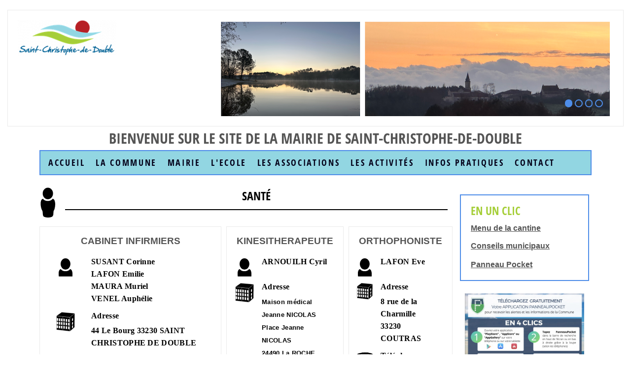

--- FILE ---
content_type: text/html; charset=UTF-8
request_url: https://www.saintchristophededouble.fr/p305.html
body_size: 7950
content:
<!doctype html>
<html lang="fr">
<head>
<meta http-equiv="Content-Type" content="text/html; charset=utf-8">
<title>Www_ws - Santé Santé</title>
<meta id="viewport" name="viewport" content="width=device-width, initial-scale=1">
<meta name="generator" content="Websico">

<link rel="shortcut icon" type="image/x-icon" href="icon.ico">
<link rel="stylesheet" href="cache/system.css" type="text/css">
<link rel="stylesheet" href="cache/responsive.css" type="text/css">
<link rel="StyleSheet" href="cache/default_page.css" type="text/css">
<link rel="StyleSheet" href="cache/default_elements.css" type="text/css">
<style>
.id_Y16937f8fe2ae83 {
	width: 50px;
	font-size: 1em;
}.id_Z46937f8fe2ae8a {
	width: 33.1%;
}.id_Y76937f8fe2ae90 {
	width: 750px;
	float: none;
	padding-top: 0px;
	margin-left: 0;
	margin-right: auto;
}.id_Z1435fb0221d301ea {
	width: 3.2%;
}.id_Y1445fb0221d301eb {
	margin-left: auto;
	margin-right: 0;
}.id_Z1455fb0221d301ec {
	width: 60%;
}.id_Z1525fb0221d301f4 {
	border-width: 0px;
	margin-right: 0px;
	padding-left: 0px;
	margin-left: 0px;
	padding-bottom: 0px;
	padding-right: 10px;
	padding-top: 0px;
	margin-top: 0px;
	margin-bottom: 0px;
}.id_Z1545fb0221d301f6 {
	width: 25%;
}.id_Y1555fb0221d301f7 {
	margin-left: auto;
	margin-right: auto;
	padding-bottom: 0px;
	margin-bottom: 0px;
}.id_Z1585fb0221d301fa {
	border-width: 0px;
	margin-right: 0px;
	padding-left: 0px;
	margin-left: 0px;
	padding-bottom: 0px;
	padding-right: 10px;
	padding-top: 0px;
	margin-top: 0px;
	margin-bottom: 0px;
}.id_Z1605fb0221d301fc {
	width: 25%;
}.id_Y1615fb0221d301fd {
	margin-left: auto;
	margin-right: auto;
	padding-bottom: 0px;
	margin-bottom: 0px;
}.id_Z1655fb0221d30201 {
	border-width: 0px;
	margin-right: 0px;
	padding-left: 0px;
	margin-left: 0px;
	padding-bottom: 0px;
	padding-top: 0px;
	margin-top: 0px;
	padding-right: 10px;
	margin-bottom: 0px;
}.id_Z1675fb0221d30203 {
	width: 25%;
}.id_Y1685fb0221d30204 {
	margin-left: auto;
	margin-right: auto;
	margin-bottom: 0px;
	padding-bottom: 0px;
}.id_Z1825fb0221d30212 {
	border-width: 0px;
	margin-right: 0px;
	padding-left: 0px;
	margin-left: 0px;
	padding-bottom: 0px;
	padding-right: 10px;
	padding-top: 0px;
	margin-top: 0px;
	margin-bottom: 0px;
}.id_Z1845fb0221d30214 {
	width: 25%;
}.id_Y1855fb0221d30215 {
	margin-left: auto;
	margin-right: auto;
	padding-bottom: 0px;
	margin-bottom: 0px;
}.id_Z1885fb0221d30218 {
	border-width: 0px;
	margin-right: 0px;
	padding-left: 0px;
	margin-left: 0px;
	padding-bottom: 0px;
	padding-right: 10px;
	padding-top: 0px;
	margin-top: 0px;
	margin-bottom: 0px;
}.id_Z1905fb0221d3021a {
	width: 25%;
}.id_Y1915fb0221d3021b {
	margin-left: auto;
	margin-right: auto;
	padding-bottom: 0px;
	margin-bottom: 0px;
}.id_Z1955fb0221d3021f {
	border-width: 0px;
	margin-right: 0px;
	padding-left: 0px;
	margin-left: 0px;
	padding-bottom: 0px;
	padding-top: 0px;
	margin-top: 0px;
	padding-right: 10px;
	margin-bottom: 0px;
}.id_Z1975fb0221d30221 {
	width: 25%;
}.id_Y1985fb0221d30222 {
	margin-left: auto;
	margin-right: auto;
	margin-bottom: 0px;
	padding-bottom: 0px;
}.id_Z2125fb0221d30230 {
	border-width: 0px;
	margin-right: 0px;
	padding-left: 0px;
	margin-left: 0px;
	padding-bottom: 0px;
	padding-right: 10px;
	padding-top: 0px;
	margin-top: 0px;
	margin-bottom: 0px;
}.id_Z2145fb0221d30232 {
	width: 25%;
}.id_Y2155fb0221d30233 {
	margin-left: auto;
	margin-right: auto;
	padding-bottom: 0px;
	margin-bottom: 0px;
}.id_Z2185fb0221d30236 {
	border-width: 0px;
	margin-right: 0px;
	padding-left: 0px;
	margin-left: 0px;
	padding-bottom: 0px;
	padding-right: 10px;
	padding-top: 0px;
	margin-top: 0px;
	margin-bottom: 0px;
}.id_Z2205fb0221d30238 {
	width: 25%;
}.id_Y2215fb0221d30239 {
	margin-left: auto;
	margin-right: auto;
	padding-bottom: 0px;
	margin-bottom: 0px;
}.id_Z2255fb0221d3023d {
	border-width: 0px;
	margin-right: 0px;
	padding-left: 0px;
	margin-left: 0px;
	padding-bottom: 0px;
	padding-top: 0px;
	margin-top: 0px;
	padding-right: 10px;
	margin-bottom: 0px;
}.id_Z2275fb0221d3023f {
	width: 25%;
}.id_Y2285fb0221d30240 {
	margin-left: auto;
	margin-right: auto;
	margin-bottom: 0px;
	padding-bottom: 0px;
}.id_Z2395fb0221d3024b {
	width: 25%;
}.id_Z296937f8fe2c1b4 {
	margin-right: 5px;
	min-width: 0px;
	max-width: 283px;
	border-width: 0px;
	padding-right: 5px;
	padding-left: 5px;
	padding-top: 2px;
	margin-top: 2px;
	font-size: 1.22em;
}.id_Y396937f8fe2c1c0 {
	text-align: left;
	margin-left: 0;
	margin-right: auto;
}
.id_Y396937f8fe2c1c0 a:hover, .id_Y396937f8fe2c1c0 a.hover {
	background-color: #98A70E;
}.id_Z436937f8fe2c511 {
	width: 33%;
}.id_Z446937f8fe2c514 {
	max-width: 1139px;
	border-width: 0px;
	float: none;
	margin-left: 0;
	margin-right: auto;
	padding-top: 0px;
	padding-right: 0px;
	padding-bottom: 0px;
	padding-left: 0px;
	margin-top: 0px;
}.id_Z476937f8fe2c51b {
	width: 33%;
}.id_Z486937f8fe2c51d {
	border-width: 0px;
	float: left;
	padding-top: 0px;
	padding-right: 0px;
	padding-bottom: 0px;
	padding-left: 0px;
	margin-top: 0px;
	margin-right: 0px;
}.id_Z516937f8fe2c523 {
	width: 33%;
}.id_Z526937f8fe2c524 {
	padding-top: 0px;
	padding-right: 0px;
	padding-bottom: 0px;
	padding-left: 0px;
	margin-top: 0px;
	margin-right: 0px;
	margin-bottom: 0px;
	margin-left: 0px;
}.id_Y546937f8fe2c52a {
	margin-left: auto;
	margin-right: auto;
}
</style><style>#ws_pageToolbar, #ws_elementsBar {display: none}</style>
<style>
@font-face {
  font-family: 'Open Sans';
  font-style: normal;
  font-weight: 400;
  src: local('Open Sans'), local('OpenSans'), url(https://fonts.gstatic.com/s/opensans/v13/cJZKeOuBrn4kERxqtaUH3VtXRa8TVwTICgirnJhmVJw.woff2) format('woff2'), url(https://fonts.gstatic.com/s/opensans/v13/cJZKeOuBrn4kERxqtaUH3T8E0i7KZn-EPnyo3HZu7kw.woff) format('woff');
}
@font-face {
  font-family: 'Open Sans Condensed';
  font-style: normal;
  font-weight: 700;
  src: local('Open Sans Condensed Bold'), local('OpenSans-CondensedBold'), url(https://fonts.gstatic.com/s/opensanscondensed/v10/gk5FxslNkTTHtojXrkp-xIF8zhZCJ7x9Pr62cRgaVUA.woff2) format('woff2'), url(https://fonts.gstatic.com/s/opensanscondensed/v10/gk5FxslNkTTHtojXrkp-xONSK5BxN3NFS4EJkViHIqo.woff) format('woff');
}
ul.bjqs{position:relative; list-style:none; padding:0; margin:0; overflow:hidden; display:none;}
li.bjqs-slide{position:absolute; display:none;}

ul.bjqs-controls{list-style:none; margin:0; z-index:10;}
ul.bjqs-controls.v-centered li a{position:absolute; }
ul.bjqs-controls.v-centered li.bjqs-next a{right:0; display:inline-block; width:64px; height:100%; background:url(data/rawdata/arrow-next-df4a.png) no-repeat; background-position: 0 50%; color: transparent; opacity: 1;}
ul.bjqs-controls.v-centered li.bjqs-prev a{left:0; display:inline-block; width:64px; height:100%;background:url(data/rawdata/arrow-prev-795a.png) no-repeat;  background-position: 0 50%; color: transparent; opacity: 1;}

ol.bjqs-markers{position: relative; text-align: right; list-style: none; padding: 0; margin: 1em; font-size: 1.0em; margin-top: -3.0em; z-index: 10;}
ol.bjqs-markers.h-centered{text-align: right;}
ol.bjqs-markers li{display:inline;}
ol.bjqs-markers li a{display:inline-block; width: 1em; height: 1em; background-color: transparent; color: transparent; margin: 0.2em; border: 0.15em #4E8DE8 solid ; border-radius: 1em;}
ol.bjqs-markers li a:hover {color: transparent; background-color: rgba(255, 255, 255, 0.2);}
ol.bjqs-markers li.active-marker a{background-color: #4E8DE8}

p.bjqs-caption {font-family: Open Sans Condensed;font-size: 1em; background: none repeat scroll 0 0 rgba(255, 255, 255, 0.7);bottom: 0; display: block; margin: 0; padding: 1%; position: absolute; width: 100%; }

@media screen and (max-width:480px) {p.bjqs-caption {display: none;}}
@media screen and (max-width:480px) {ol.bjqs-markers {text-align: center;}}

/* To override the Websico default opacity transition */
#sliderheader * {transition: opacity 0s; -moz-transition: opacity 0s; -webkit-transition: opacity 0s; -o-transition: opacity 0s;}
#banner * {transition: opacity 0s; -moz-transition: opacity 0s; -webkit-transition: opacity 0s; -o-transition: opacity 0s;}
#banner2 * {transition: opacity 0s; -moz-transition: opacity 0s; -webkit-transition: opacity 0s; -o-transition: opacity 0s;}
</style></head>
<body>
    <script>
    var ws_mode = 0;
    var ws_permissions = 0;
    var ws_dont_explore = 0;
    var ws_currentPageName = "Santé";
	var WS_CORE_PATH = "ws_lib/ws_core/";
	var WS_EDIT = 1;
	var WS_PREVIEW = 2;
	var WS_EXPLORE = 3;
	var WS_DEBUG = 4;
	var P_EDIT = 1;
	var P_WRITE = 2;
	var P_ADMIN = 32;
	var P_TRIAL_PAGES = 0;
	var WS_CONTAINER = 8192;
	var WS_SYSTEM_CONTAINER =  16;
	var WS_PAGE_CONTAINER =  8;
	var WS_VERTICAL_CONTAINER = 2;
	var WS_HORIZONTAL_CONTAINER = 1;
	var WS_CONTAINER_ORIENTATION = 3;
	var WS_HTML_TABLED = false;
	var WS_VALIGN_T = 32768;
	var WS_VALIGN_M = 65536;
	var WS_VALIGN_B = 131072;
	var WS_VALIGN = 229376;
	var WS_ALONE = 262144;
	var WS_DROPDOWN = 524288;
	var WS_DONT_UNCAP = 1048576;
	var WS_BUBBLE = 8388608;
	var WS_RAWDATA_PATH = "data/rawdata/";
	var WS_UPLOAD_MAX_FILESIZE = "1000";
	var ws_site_name = "www_ws";
	var ws_user_lang = "fr";
	var ws_lang = "fr";
	var ws_page_langs = ["fr"];
	</script>
    <script src="cache/scripts.js"></script>
<div id="outerContainer" class="wssystemcontainer H"><div id="p305" class="wssystemcontainer  wsspage wsspage_Page " data-props="8201" data-owner="" data-last_content="Z1205fb0221d301cf" style="height: 100%"><div id="firstContainer" class="wssystemcontainer H"><div id="Z1205fb0221d301cf" class=" " data-props="270352" data-owner="p305" data-last_content="Z406937f8fe2c509"><div id="Z06937f8fe2ae6f" class=" wscontainer wscontainer_blocFooter " data-props="8256" data-owner="Z1205fb0221d301cf" data-last_content="Z96937f8fe2ae93"><div data-server_files="&quot;arrow-next-df4a.png&quot;,&quot;arrow-prev-795a.png&quot;,&quot;bjqs-1-3-min.js&quot;,&quot;bjqs-1-3-min-slide.js&quot;,&quot;basic-jquery-slider.js&quot;,&quot;basic-jquery-slider-413f-b76a.js&quot;" data-attached_files="&quot;arrow-next.png&quot;,&quot;arrow-prev.png&quot;,&quot;bjqs-1-3-min.js&quot;,&quot;bjqs-1-3-min-slide.js&quot;,&quot;basic-jquery-slider.js&quot;,&quot;basic-jquery-slider-413f.js&quot;" id="Y16937f8fe2ae83" class="wscomponent wsrawtext id_Y16937f8fe2ae83">

 <script src="https://code.jquery.com/jquery-latest.min.js" type="text/javascript"></script>
<script src="data/rawdata/basic-jquery-slider.js"></script></div><div id="Z26937f8fe2ae87" class=" wscontainer " data-props="8192" data-owner="Z06937f8fe2ae6f" data-last_content="Z36937f8fe2ae89"><div id="Z36937f8fe2ae89" class=" hDepth1 wssystemcontainer H " data-props="270353" data-owner="Z26937f8fe2ae87" data-last_content="Z66937f8fe2ae8e"><div id="Z46937f8fe2ae8a" class="id_Z46937f8fe2ae8a " data-props="8208" data-owner="Z36937f8fe2ae89" data-last_content="Y56937f8fe2ae8c"><div style="max-width: 200px" id="Y56937f8fe2ae8c" class="wscomponent wsimage"><img class="filter" src="data/images/logo-837b.png" alt="Logo.png" title="Logo.png"></div></div><div id="Z66937f8fe2ae8e" class=" " data-props="8208" data-owner="Z36937f8fe2ae89" data-last_content="Y76937f8fe2ae90"><div data-server_files="&quot;chateau.jpg&quot;,&quot;eglise-92a3.jpg&quot;,&quot;mairie-f6a0.jpeg&quot;,&quot;mairie1.jpg&quot;,&quot;mairie2.jpg&quot;,&quot;mairied.jpg&quot;,&quot;logo.png&quot;,&quot;mairie.jpg&quot;,&quot;mairie2.png&quot;,&quot;mairie2-e2e7.jpg&quot;,&quot;photo-village.jpg&quot;,&quot;carte-post.jpg&quot;,&quot;chateau-bois-chantant.jpg&quot;,&quot;st-christophe-de-double--2-.jpg&quot;,&quot;st-christophe-de-double--7--f492.jpg&quot;,&quot;stx_vue_vers_1960.jpg&quot;,&quot;1_carte_double_1703.jpg&quot;,&quot;st-christophe---glise.jpg&quot;,&quot;coq4.jpg&quot;,&quot;lac2.jpg&quot;,&quot;vigne1.jpg&quot;,&quot;st-christophe---glise1.jpg&quot;,&quot;vaches-543a.jpg&quot;,&quot;paysage.jpeg&quot;,&quot;ruisseau-8a4a.jpg&quot;,&quot;canards-8b6a.jpg&quot;,&quot;plan-d-eau-2.jpg&quot;,&quot;voeux.jpg&quot;,&quot;lac2-b49e.jpg&quot;,&quot;paysage2.jpg&quot;,&quot;voeux2023.jpg&quot;,&quot;eglise1.jpg&quot;,&quot;lac1.jpg&quot;,&quot;voeux2023-3872.jpg&quot;,&quot;photovoeux.jpeg&quot;,&quot;bourg.jpeg&quot;,&quot;stcdd.jpg&quot;,&quot;photo-paysage-1.jpg&quot;,&quot;photo-paysage-1-3aa2.png&quot;,&quot;photopaysage2-2560.png&quot;" data-attached_files="&quot;chateau.jpg&quot;,&quot;eglise.JPG&quot;,&quot;mairie.jpeg&quot;,&quot;mairie1.jpg&quot;,&quot;mairie2.jpg&quot;,&quot;mairieD.jpg&quot;,&quot;Logo.png&quot;,&quot;Mairie.jpg&quot;,&quot;MAIRIE2.png&quot;,&quot;MAIRIE2.jpg&quot;,&quot;photo village.jpg&quot;,&quot;carte post.jpg&quot;,&quot;Chateau Bois Chantant.JPG&quot;,&quot;ST-CHRISTOPHE-DE-DOUBLE (2).jpg&quot;,&quot;ST-CHRISTOPHE-DE-DOUBLE (7).jpg&quot;,&quot;stx_vue_vers_1960.jpg&quot;,&quot;1_carte_DOUBLE_1703.jpg&quot;,&quot;st christophe église.JPG&quot;,&quot;coq4.jpg&quot;,&quot;Lac2.jpg&quot;,&quot;Vigne1.jpg&quot;,&quot;st christophe église1.jpg&quot;,&quot;vaches.jpg&quot;,&quot;paysage.jpeg&quot;,&quot;ruisseau.jpg&quot;,&quot;canards.jpg&quot;,&quot;plan d eau 2.jpg&quot;,&quot;voeux.jpg&quot;,&quot;lac2.jpg&quot;,&quot;paysage2.jpg&quot;,&quot;voeux2023.jpg&quot;,&quot;Eglise1.jpg&quot;,&quot;Lac1.jpg&quot;,&quot;Voeux2023.jpg&quot;,&quot;photovoeux.jpeg&quot;,&quot;Bourg.jpeg&quot;,&quot;STCDD.jpg&quot;,&quot;photo paysage 1.jpg&quot;,&quot;photo paysage 1.png&quot;,&quot;photopaysage2.png&quot;" id="Y76937f8fe2ae90" class="wscomponent wsrawtext id_Y76937f8fe2ae90  dontDisplayOnXS dontDisplayOnS">
<script>
jQuery(document).ready(function($) {$('#sliderheader').bjqs({
width :800, 
height : 200, 
animtype : 'fade', 
animduration : 450, 
animspeed : 4000, 
automatic : true, 
showcontrols : true, 
centercontrols : true, 
nexttext : ' ',
prevtext : ' ', 
showmarkers : true, 
centermarkers : true, 
keyboardnav : true,
hoverpause : true, 
usecaptions : true, 
randomstart : true, 
responsive : true
});});
</script>


<div id="sliderheader">
    <ul class="bjqs">
<li><img src="data/rawdata/photopaysage2-2560.png" title=""></li>
<li><img src="data/rawdata/lac1.jpg" title=""></li>
<li><img src="data/rawdata/eglise1.jpg" title=""></li>
<li><img src="data/rawdata/stcdd.jpg" title=""></li>    </ul>
</div></div></div>
</div>
<div style='clear: both;'></div>
</div><div id="Y86937f8fe2ae92" class="wscomponent wstextarea wstextarea_HeaderTitle"><p>Bienvenue sur le site de la mairie de Saint-Christophe-de-Double</p></div><div id="Z96937f8fe2ae93" class=" wscontainer wscontainer_Bloc_menu " data-props="8192" data-owner="Z06937f8fe2ae6f" data-last_content="Y106937f8fe2ae95"><div id="Y106937f8fe2ae95" class="wscomponent wssmenu wssmenu_Main  dontDisplayOnXS dontDisplayOnS"><div class="button customLink"	onclick="ws_reducedMenuButtonClick(event, this.parentNode)">≡</div>
<nav><ul class="horizontal">
 <li><a href="home.html">accueil</a></li>
 <li><a onmouseover="ws_showMenu('p277Y106937f8fe2ae95', this, event)" onmouseout="ws_hideMenu('p277Y106937f8fe2ae95')" href="p277.html">la commune</a>
<ul id="p277Y106937f8fe2ae95" class="wscomponent vertical submenu  wssmenu_Main" onmouseover="ws_showMenu(this.id)" onmouseout="ws_hideMenu(this.id)">
 <li><a href="plu-registre.html">les Echos du bourg</a></li>
 <li><a href="p276.html">Plan départemental de randonnées</a></li>
 <li><a href="p279.html">centre nautique</a></li>
 <li><a href="p284.html">Ecole municipale de musique </a></li>
 <li><a href="p280.html">Espace culturel &quot; Portes de la Double &quot;</a></li>
 <li><a href="p278.html">Actualites</a></li>
 <li><a href="p281.html">Un peu d'histoire</a></li>
 <li><a href="p312.html">Tourisme</a></li></ul></li>
 <li><a onmouseover="ws_showMenu('p207Y106937f8fe2ae95', this, event)" onmouseout="ws_hideMenu('p207Y106937f8fe2ae95')" href="mairie.html">Mairie</a>
<ul id="p207Y106937f8fe2ae95" class="wscomponent vertical submenu  wssmenu_Main" onmouseover="ws_showMenu(this.id)" onmouseout="ws_hideMenu(this.id)">
 <li><a href="conseil-municipal.html">conseil municipal</a></li>
 <li><a href="p291.html">Les Arrêtés du Maire </a></li>
 <li><a href="compte-rendu.html">Comptes rendus des Conseils</a></li>
 <li><a href="p282.html">Conseil Municipal des Enfants et des Jeunes</a></li>
 <li><a href="p296.html">La CALI</a></li>
 <li><a href="prefecture.html">Préfecture</a></li>
 <li><a href="departement.html">Département</a></li>
 <li><a href="environnement.html">PLUIHD</a></li></ul></li>
 <li><a onmouseover="ws_showMenu('p210Y106937f8fe2ae95', this, event)" onmouseout="ws_hideMenu('p210Y106937f8fe2ae95')" href="enfance-jeunesse.html">L'Ecole</a>
<ul id="p210Y106937f8fe2ae95" class="wscomponent vertical submenu  wssmenu_Main" onmouseover="ws_showMenu(this.id)" onmouseout="ws_hideMenu(this.id)">
 <li><a href="ecole.html">École Rosa Bonheur</a></li>
 <li><a href="p294.html">Restauration scolaire</a></li>
 <li><a href="p311.html">Comptes Rendus des Conseils d'Ecole</a></li>
 <li><a href="p283.html">CALIBUS Scolaire</a></li>
 <li><a href="assistantes-maternelles.html">Garderie périscolaire</a></li></ul></li>
 <li><a onmouseover="ws_showMenu('p220Y106937f8fe2ae95', this, event)" onmouseout="ws_hideMenu('p220Y106937f8fe2ae95')" href="vie-communale.html">Les Associations</a>
<ul id="p220Y106937f8fe2ae95" class="wscomponent vertical submenu  wssmenu_Main" onmouseover="ws_showMenu(this.id)" onmouseout="ws_hideMenu(this.id)">
 <li><a href="associations.html">Les Associations</a></li>
 <li><a href="p309.html">les p'tits loulous de la Double</a></li>
 <li><a href="p308.html">Le Comité des fêtes</a></li>
 <li><a href="p273.html">Disc Golf</a></li>
 <li><a href="p304.html">ACCA</a></li>
 <li><a href="p303.html">Les As du guidon</a></li>
 <li><a href="p307.html">Le Club des amis du 3ème Age</a></li>
 <li><a href="p300.html">La pétanque</a></li>
 <li><a href="p313.html">FESTANIM</a></li>
 <li><a href="p310.html">L'ASA de DFCI</a></li>
 <li><a href="p314.html">CIVAM</a></li>
 <li><a href="patrimoine.html">JSSC</a></li>
 <li><a href="p315.html">Association pour la sauvegarde des vitraux de</a></li>
 <li><a href="p306.html">Les tonics de la double</a></li>
 <li><a href="p295.html">Comité de Jumelage du Pays de Guîtres</a></li>
 <li><a href="p302.html">Motoclub Coutrillon</a></li></ul></li>
 <li><a onmouseover="ws_showMenu('p203Y106937f8fe2ae95', this, event)" onmouseout="ws_hideMenu('p203Y106937f8fe2ae95')" href="tourisme.html">Les Activités</a>
<ul id="p203Y106937f8fe2ae95" class="wscomponent vertical submenu  wssmenu_Main" onmouseover="ws_showMenu(this.id)" onmouseout="ws_hideMenu(this.id)">
 <li><a href="p287.html">Agriculteurs producteurs et viticulteurs</a></li>
 <li><a href="javascript:void(0)" class="selected menuitem">Santé</a></li>
 <li><a href="p285.html">Artisans</a></li>
 <li><a href="aides-menageres.html">Aide à la personne</a></li>
 <li><a href="chemins-randonnees.html">Commerçants Ambulants</a></li></ul></li>
 <li><a onmouseover="ws_showMenu('p197Y106937f8fe2ae95', this, event)" onmouseout="ws_hideMenu('p197Y106937f8fe2ae95')" href="vie-pratique.html">Infos Pratiques</a>
<ul id="p197Y106937f8fe2ae95" class="wscomponent vertical submenu  wssmenu_Main" onmouseover="ws_showMenu(this.id)" onmouseout="ws_hideMenu(this.id)">
 <li><a href="p293.html">Assistantes maternelles</a></li>
 <li><a href="p271.html">ACTIFRIP Collecte de Textiles</a></li>
 <li><a href="p292.html">CALIBUS</a></li>
 <li><a href="chenil.html">ENEDIS</a></li>
 <li><a href="p290.html">La Poste</a></li>
 <li><a href="aire-jeux.html">Service National Universel</a></li>
 <li><a href="p299.html">kiosque à livres</a></li>
 <li><a href="p301.html">Hébergement</a></li>
 <li><a href="p297.html">Chenil</a></li>
 <li><a href="p298.html">vie paroissiale</a></li>
 <li><a href="viticulteurs.html">La Supérette</a></li>
 <li><a href="p288.html">SMICVAL</a></li>
 <li><a href="p318.html">Scooter eDOG</a></li></ul></li>
 <li><a href="contact.html">Contact</a></li></ul></nav>
</div>
<div style='clear: both;'></div>
</div>
<div style='clear: both;'></div>
</div><div id="Z1395fb0221d301e6" class=" wscontainer wscontainer_BodyHome " data-props="8192" data-owner="Z1205fb0221d301cf" data-last_content="Z1405fb0221d301e7"><div id="Z1405fb0221d301e7" class=" hDepth1 wssystemcontainer H " data-props="270353" data-owner="Z1395fb0221d301e6" data-last_content="Z2395fb0221d3024b"><div id="Z1415fb0221d301e8" class=" " data-props="8208" data-owner="Z1405fb0221d301e7" data-last_content="Z1485fb0221d301f0"><div id="Z1425fb0221d301e9" class=" hDepth2 wssystemcontainer H " data-props="8209" data-owner="Z1415fb0221d301e8" data-last_content="Z1455fb0221d301ec"><div id="Z1435fb0221d301ea" class="id_Z1435fb0221d301ea " data-props="8208" data-owner="Z1425fb0221d301e9" data-last_content="Y1445fb0221d301eb"><div style="max-width: 30px" id="Y1445fb0221d301eb" class="wscomponent wsimage id_Y1445fb0221d301eb"><img src="data/images/personnage-noir-b88f.svg" alt="Aides ménagères" title="Aides ménagères"></div></div><div id="Z1455fb0221d301ec" class="id_Z1455fb0221d301ec " data-props="8208" data-owner="Z1425fb0221d301e9" data-last_content="Z1465fb0221d301ed"><div id="Z1465fb0221d301ed" class=" wscontainer wscontainer_Bloc-titre " data-props="270336" data-owner="Z1455fb0221d301ec" data-last_content="Y1475fb0221d301ee"><h2 id="Y1475fb0221d301ee" class="wscomponent wsstitle wsstitle_Title">Santé</h2>
<div style='clear: both;'></div>
</div></div>
</div><div id="Z1485fb0221d301f0" class=" hDepth2 wssystemcontainer H " data-props="8209" data-owner="Z1415fb0221d301e8" data-last_content="Z2095fb0221d3022d"><div id="Z1495fb0221d301f1" class=" " data-props="8208" data-owner="Z1485fb0221d301f0" data-last_content="Z1505fb0221d301f2"><div id="Z1505fb0221d301f2" class=" wscontainer wscontainer_Cadre-rose " data-props="270336" data-owner="Z1495fb0221d301f1" data-last_content="Z1655fb0221d30201"><div id="Y1515fb0221d301f3" class="wscomponent wstextarea wstextarea_Nom-endroti"><p><strong>Cabinet Infirmiers</strong></p></div><div id="Z1525fb0221d301f4" class="id_Z1525fb0221d301f4 wscontainer " data-props="8192" data-owner="Z1505fb0221d301f2" data-last_content="Z1535fb0221d301f5"><div id="Z1535fb0221d301f5" class=" hDepth3 wssystemcontainer H " data-props="270353" data-owner="Z1525fb0221d301f4" data-last_content="Z1565fb0221d301f8"><div id="Z1545fb0221d301f6" class="id_Z1545fb0221d301f6 " data-props="8208" data-owner="Z1535fb0221d301f5" data-last_content="Y1555fb0221d301f7"><div style="max-width: 30px" id="Y1555fb0221d301f7" class="wscomponent wsimage id_Y1555fb0221d301f7"><img src="data/images/tronc-personne.svg" alt="Nom et Prénom" title="Nom et Prénom"></div></div><div id="Z1565fb0221d301f8" class=" " data-props="8208" data-owner="Z1535fb0221d301f5" data-last_content="Y1575fb0221d301f9"><div id="Y1575fb0221d301f9" class="wscomponent wstextarea wstextarea_Intitule-categorie"><p><span style="color: #000000;">SUSANT Corinne</span></p>
<p><span style="color: #000000;">LAFON Emilie</span></p>
<p><span style="color: #000000;">MAURA Muriel</span></p>
<p><span style="color: #000000;">VENEL Auph&eacute;lie</span></p>
<p></p>
<p></p></div></div>
</div>
<div style='clear: both;'></div>
</div><div id="Z1585fb0221d301fa" class="id_Z1585fb0221d301fa wscontainer " data-props="8192" data-owner="Z1505fb0221d301f2" data-last_content="Z1595fb0221d301fb"><div id="Z1595fb0221d301fb" class=" hDepth3 wssystemcontainer H " data-props="270353" data-owner="Z1585fb0221d301fa" data-last_content="Z1625fb0221d301fe"><div id="Z1605fb0221d301fc" class="id_Z1605fb0221d301fc " data-props="8208" data-owner="Z1595fb0221d301fb" data-last_content="Y1615fb0221d301fd"><div style="max-width: 40px" id="Y1615fb0221d301fd" class="wscomponent wsimage id_Y1615fb0221d301fd"><img src="data/images/b--timent.svg" alt="Adresse" title="Adresse"></div></div><div id="Z1625fb0221d301fe" class=" " data-props="8208" data-owner="Z1595fb0221d301fb" data-last_content="Y1645fb0221d30200"><div id="Y1635fb0221d301ff" class="wscomponent wstextarea wstextarea_Intitule-categorie"><p><span style="color: #000000;">Adresse</span></p></div><div id="Y1645fb0221d30200" class="wscomponent wstextarea wstextarea_Intitule-categorie"><p><span style="color: #000000;"><strong>44 Le Bourg 33230 SAINT CHRISTOPHE DE DOUBLE</strong></span></p></div></div>
</div>
<div style='clear: both;'></div>
</div><div id="Z1655fb0221d30201" class="id_Z1655fb0221d30201 wscontainer " data-props="8192" data-owner="Z1505fb0221d301f2" data-last_content="Z1665fb0221d30202"><div id="Z1665fb0221d30202" class=" hDepth3 wssystemcontainer H " data-props="270353" data-owner="Z1655fb0221d30201" data-last_content="Z1695fb0221d30205"><div id="Z1675fb0221d30203" class="id_Z1675fb0221d30203 " data-props="8208" data-owner="Z1665fb0221d30202" data-last_content="Y1685fb0221d30204"><div style="max-width: 45px" id="Y1685fb0221d30204" class="wscomponent wsimage id_Y1685fb0221d30204"><img src="data/images/t--l--phone-fixe.svg" alt="Téléphone" title="Téléphone"></div></div><div id="Z1695fb0221d30205" class=" " data-props="8208" data-owner="Z1665fb0221d30202" data-last_content="Y1715fb0221d30207"><div id="Y1705fb0221d30206" class="wscomponent wstextarea wstextarea_Intitule-categorie"><p><span style="color: #000000;">T&eacute;l&eacute;phone</span></p></div><div id="Y1715fb0221d30207" class="wscomponent wstextarea wstextarea_Intitule-categorie"><p><span style="color: #000000;"><strong>05 57 49 16 22</strong></span></p></div></div>
</div>
<div style='clear: both;'></div>
</div>
<div style='clear: both;'></div>
</div></div><div id="Z1795fb0221d3020f" class=" " data-props="8208" data-owner="Z1485fb0221d301f0" data-last_content="Z1805fb0221d30210"><div id="Z1805fb0221d30210" class=" wscontainer wscontainer_Cadre-rose " data-props="270336" data-owner="Z1795fb0221d3020f" data-last_content="Z1955fb0221d3021f"><div id="Y1815fb0221d30211" class="wscomponent wstextarea wstextarea_Nom-endroti"><p><strong>KINESITHERAPEUTE</strong></p></div><div id="Z1825fb0221d30212" class="id_Z1825fb0221d30212 wscontainer " data-props="8192" data-owner="Z1805fb0221d30210" data-last_content="Z1835fb0221d30213"><div id="Z1835fb0221d30213" class=" hDepth3 wssystemcontainer H " data-props="270353" data-owner="Z1825fb0221d30212" data-last_content="Z1865fb0221d30216"><div id="Z1845fb0221d30214" class="id_Z1845fb0221d30214 " data-props="8208" data-owner="Z1835fb0221d30213" data-last_content="Y1855fb0221d30215"><div style="max-width: 30px" id="Y1855fb0221d30215" class="wscomponent wsimage id_Y1855fb0221d30215"><img src="data/images/tronc-personne.svg" alt="Nom et Prénom" title="Nom et Prénom"></div></div><div id="Z1865fb0221d30216" class=" " data-props="8208" data-owner="Z1835fb0221d30213" data-last_content="Y1875fb0221d30217"><div id="Y1875fb0221d30217" class="wscomponent wstextarea wstextarea_Intitule-categorie"><p><span style="color: #000000;"><span style="caret-color: #000000;">ARNOUILH Cyril</span></span></p></div></div>
</div>
<div style='clear: both;'></div>
</div><div id="Z1885fb0221d30218" class="id_Z1885fb0221d30218 wscontainer " data-props="8192" data-owner="Z1805fb0221d30210" data-last_content="Z1895fb0221d30219"><div id="Z1895fb0221d30219" class=" hDepth3 wssystemcontainer H " data-props="270353" data-owner="Z1885fb0221d30218" data-last_content="Z1925fb0221d3021c"><div id="Z1905fb0221d3021a" class="id_Z1905fb0221d3021a " data-props="8208" data-owner="Z1895fb0221d30219" data-last_content="Y1915fb0221d3021b"><div style="max-width: 40px" id="Y1915fb0221d3021b" class="wscomponent wsimage id_Y1915fb0221d3021b"><img src="data/images/b--timent.svg" alt="Adresse" title="Adresse"></div></div><div id="Z1925fb0221d3021c" class=" " data-props="8208" data-owner="Z1895fb0221d30219" data-last_content="Y1945fb0221d3021e"><div id="Y1935fb0221d3021d" class="wscomponent wstextarea wstextarea_Intitule-categorie"><p><span style="color: #000000;">Adresse</span></p></div><div id="Y1945fb0221d3021e" class="wscomponent wstextarea wstextarea_Intitule-categorie"><p><span style="color: #000000; font-family: Arial, Helvetica, sans-serif; font-size: small;"><span style="caret-color: #3a3a3a;"><strong>Maison m&eacute;dical Jeanne NICOLAS</strong></span></span></p>
<p><span style="color: #000000; font-family: Arial, Helvetica, sans-serif; font-size: small;"><span style="caret-color: #3a3a3a;"><strong>Place Jeanne NICOLAS</strong></span></span></p>
<p><span style="color: #000000; font-family: Arial, Helvetica, sans-serif; font-size: small;"><span style="caret-color: #3a3a3a;"><strong>24490 La ROCHE CHALAIS</strong></span></span></p></div></div>
</div>
<div style='clear: both;'></div>
</div><div id="Z1955fb0221d3021f" class="id_Z1955fb0221d3021f wscontainer " data-props="8192" data-owner="Z1805fb0221d30210" data-last_content="Z1965fb0221d30220"><div id="Z1965fb0221d30220" class=" hDepth3 wssystemcontainer H " data-props="270353" data-owner="Z1955fb0221d3021f" data-last_content="Z1995fb0221d30223"><div id="Z1975fb0221d30221" class="id_Z1975fb0221d30221 " data-props="8208" data-owner="Z1965fb0221d30220" data-last_content="Y1985fb0221d30222"><div style="max-width: 45px" id="Y1985fb0221d30222" class="wscomponent wsimage id_Y1985fb0221d30222"><img src="data/images/t--l--phone-fixe.svg" alt="Téléphone" title="Téléphone"></div></div><div id="Z1995fb0221d30223" class=" " data-props="8208" data-owner="Z1965fb0221d30220" data-last_content="Y2015fb0221d30225"><div id="Y2005fb0221d30224" class="wscomponent wstextarea wstextarea_Intitule-categorie"><p><span style="color: #000000;">T&eacute;l&eacute;phone</span></p></div><div id="Y2015fb0221d30225" class="wscomponent wstextarea wstextarea_Intitule-categorie"><p><span style="color: #000000;"><strong>05 53 90 12 69</strong></span></p></div></div>
</div>
<div style='clear: both;'></div>
</div>
<div style='clear: both;'></div>
</div></div><div id="Z2095fb0221d3022d" class=" " data-props="8208" data-owner="Z1485fb0221d301f0" data-last_content="Z2105fb0221d3022e"><div id="Z2105fb0221d3022e" class=" wscontainer wscontainer_Cadre-rose " data-props="270336" data-owner="Z2095fb0221d3022d" data-last_content="Z2255fb0221d3023d"><div id="Y2115fb0221d3022f" class="wscomponent wstextarea wstextarea_Nom-endroti"><p><strong>ORTHOPHONISTE</strong></p></div><div id="Z2125fb0221d30230" class="id_Z2125fb0221d30230 wscontainer " data-props="8192" data-owner="Z2105fb0221d3022e" data-last_content="Z2135fb0221d30231"><div id="Z2135fb0221d30231" class=" hDepth3 wssystemcontainer H " data-props="270353" data-owner="Z2125fb0221d30230" data-last_content="Z2165fb0221d30234"><div id="Z2145fb0221d30232" class="id_Z2145fb0221d30232 " data-props="8208" data-owner="Z2135fb0221d30231" data-last_content="Y2155fb0221d30233"><div style="max-width: 30px" id="Y2155fb0221d30233" class="wscomponent wsimage id_Y2155fb0221d30233"><img src="data/images/tronc-personne.svg" alt="Nom et Prénom" title="Nom et Prénom"></div></div><div id="Z2165fb0221d30234" class=" " data-props="8208" data-owner="Z2135fb0221d30231" data-last_content="Y2175fb0221d30235"><div id="Y2175fb0221d30235" class="wscomponent wstextarea wstextarea_Intitule-categorie"><p><span style="color: #000000;">LAFON Eve</span></p>
<p></p></div></div>
</div>
<div style='clear: both;'></div>
</div><div id="Z2185fb0221d30236" class="id_Z2185fb0221d30236 wscontainer " data-props="8192" data-owner="Z2105fb0221d3022e" data-last_content="Z2195fb0221d30237"><div id="Z2195fb0221d30237" class=" hDepth3 wssystemcontainer H " data-props="270353" data-owner="Z2185fb0221d30236" data-last_content="Z2225fb0221d3023a"><div id="Z2205fb0221d30238" class="id_Z2205fb0221d30238 " data-props="8208" data-owner="Z2195fb0221d30237" data-last_content="Y2215fb0221d30239"><div style="max-width: 40px" id="Y2215fb0221d30239" class="wscomponent wsimage id_Y2215fb0221d30239"><img src="data/images/b--timent.svg" alt="Adresse" title="Adresse"></div></div><div id="Z2225fb0221d3023a" class=" " data-props="8208" data-owner="Z2195fb0221d30237" data-last_content="Y2245fb0221d3023c"><div id="Y2235fb0221d3023b" class="wscomponent wstextarea wstextarea_Intitule-categorie"><p><span style="color: #000000;">Adresse</span></p></div><div id="Y2245fb0221d3023c" class="wscomponent wstextarea wstextarea_Intitule-categorie"><p><span style="color: #000000;"><strong>8 rue de la Charmille</strong></span></p>
<p><span style="color: #000000;"><strong>33230 COUTRAS</strong></span></p></div></div>
</div>
<div style='clear: both;'></div>
</div><div id="Z2255fb0221d3023d" class="id_Z2255fb0221d3023d wscontainer " data-props="8192" data-owner="Z2105fb0221d3022e" data-last_content="Y2315fb0221d30243"><div id="Z2265fb0221d3023e" class=" hDepth3 wssystemcontainer H " data-props="8209" data-owner="Z2255fb0221d3023d" data-last_content="Z2295fb0221d30241"><div id="Z2275fb0221d3023f" class="id_Z2275fb0221d3023f " data-props="8208" data-owner="Z2265fb0221d3023e" data-last_content="Y2285fb0221d30240"><div style="max-width: 45px" id="Y2285fb0221d30240" class="wscomponent wsimage id_Y2285fb0221d30240"><img src="data/images/t--l--phone-fixe.svg" alt="Téléphone" title="Téléphone"></div></div><div id="Z2295fb0221d30241" class=" " data-props="8208" data-owner="Z2265fb0221d3023e" data-last_content="Y2305fb0221d30242"><div id="Y2305fb0221d30242" class="wscomponent wstextarea wstextarea_Intitule-categorie"><p><span style="color: #000000;">T&eacute;l&eacute;phone</span></p></div></div>
</div><div id="Y2315fb0221d30243" class="wscomponent wstextarea wstextarea_Intitule-categorie"><p><span style="color: #000000;"><strong>06 22 65 45 18 / 09 86 68 25 23</strong></span></p></div>
<div style='clear: both;'></div>
</div>
<div style='clear: both;'></div>
</div></div>
</div></div><div id="Z2395fb0221d3024b" class="id_Z2395fb0221d3024b " data-props="8208" data-owner="Z1405fb0221d301e7" data-last_content="Z296937f8fe2c1b4"><div id="Z296937f8fe2c1b4" class="id_Z296937f8fe2c1b4 wscontainer " data-props="303168" data-owner="Z2395fb0221d3024b" data-last_content="Z366937f8fe2c1bd"><div id="Z306937f8fe2c1b7" class=" wscontainer wscontainer_SideBar " data-props="8256" data-owner="Z296937f8fe2c1b4" data-last_content="Y346937f8fe2c1bb"><h3 id="Y316937f8fe2c1b8" class="wscomponent wsstitle wsstitle_Title3">EN UN CLIC</h3><div data-server_files="&quot;menus-cantines-3.pdf&quot;" data-attached_files="&quot;MENUS CANTINES 3.pdf&quot;" id="Y326937f8fe2c1b9" class="wscomponent wssdownload"><a href="data/rawdata/menus-cantines-3.pdf" data-realName="MENUS CANTINES 3.pdf" target="_blank">Menu de la cantine</a></div><div id="Y336937f8fe2c1ba" class="wscomponent wstextarea"><p><a href="https://www.saintchristophededouble.fr/compte-rendu.html">Conseils municipaux</a></p></div><div id="Y346937f8fe2c1bb" class="wscomponent wstextarea"><p><a href="https://app.panneaupocket.com">Panneau Pocket</a></p></div>
<div style='clear: both;'></div>
</div><div style="max-width: 300px" id="Y356937f8fe2c1bc" class="wscomponent wsimage"><a href="https://92d24b06-3f04-42de-860b-2370553a9ec1.filesusr.com/ugd/379d1d_ec489bc91d854b4e8f997b3084bb5247.pdf" target="_blank"><img class="filter" src="data/images/panneau-pocket-b197.jpg" alt="panneau pocket.jpg" title="panneau pocket.jpg"></a></div><div id="Z366937f8fe2c1bd" class=" wscontainer wscontainer_SideBar " data-props="8256" data-owner="Z296937f8fe2c1b4" data-last_content="Y396937f8fe2c1c0"><h3 id="Y376937f8fe2c1be" class="wscomponent wsstitle wsstitle_Title3">Services publics 33</h3><div id="Y386937f8fe2c1bf" class="wscomponent wstextarea"><p><span style="color: #000000;">Retrouvez les principaux services publics en ligne</span></p></div><div style="max-width: 207px" id="Y396937f8fe2c1c0" class="wscomponent wsimage id_Y396937f8fe2c1c0"><a href="http://citoyen.girondenumerique.fr" target="_blank"><img class="filter" src="data/images/logo_40.png" alt="logo_40.png" title="logo_40.png"></a></div>
<div style='clear: both;'></div>
</div>
<div style='clear: both;'></div>
</div></div>
</div>
<div style='clear: both;'></div>
</div><div id="Z406937f8fe2c509" class=" wscontainer wscontainer_fred1 " data-props="8256" data-owner="Z1205fb0221d301cf" data-last_content="Y546937f8fe2c52a"><div id="Z416937f8fe2c50e" class=" wscontainer wscontainer_blocFooter " data-props="8192" data-owner="Z406937f8fe2c509" data-last_content="Z426937f8fe2c510"><div id="Z426937f8fe2c510" class=" hDepth1 wssystemcontainer H " data-props="270353" data-owner="Z416937f8fe2c50e" data-last_content="Z516937f8fe2c523"><div id="Z436937f8fe2c511" class="id_Z436937f8fe2c511 " data-props="8208" data-owner="Z426937f8fe2c510" data-last_content="Z446937f8fe2c514"><div id="Z446937f8fe2c514" class="id_Z446937f8fe2c514 wscontainer " data-props="270336" data-owner="Z436937f8fe2c511" data-last_content="Y466937f8fe2c519"><h2 id="Y456937f8fe2c517" class="wscomponent wsstitle wsstitle_titrepiedepage">Contact</h2><div id="Y466937f8fe2c519" class="wscomponent wstextarea wstextarea_testpiedpage"><p><span class="LrzXr">Adresse&nbsp;: 46 Le Bourg<br /></span></p>
<p><span class="LrzXr zdqRlf kno-fv"><span data-dtype="d3ifr" data-local-attribute="d3ph"><span>T&eacute;l&eacute;phone&nbsp;: 05.57.69.51.11</span></span></span></p>
<p><span class="LrzXr zdqRlf kno-fv"><span data-dtype="d3ifr" data-local-attribute="d3ph"><span>E-mail&nbsp;: communedestchristophededouble@orange.fr</span></span></span><span></span><span class="LrzXr zdqRlf kno-fv"><span data-dtype="d3ifr" data-local-attribute="d3ph"><span></span></span></span></p></div>
<div style='clear: both;'></div>
</div></div><div id="Z476937f8fe2c51b" class="id_Z476937f8fe2c51b " data-props="8208" data-owner="Z426937f8fe2c510" data-last_content="Z486937f8fe2c51d"><div id="Z486937f8fe2c51d" class="id_Z486937f8fe2c51d wscontainer " data-props="270336" data-owner="Z476937f8fe2c51b" data-last_content="Y506937f8fe2c522"><h2 id="Y496937f8fe2c520" class="wscomponent wsstitle wsstitle_titrepiedepage">Horaires d'ouverture</h2><div id="Y506937f8fe2c522" class="wscomponent wstextarea wstextarea_testpiedpage"><p><strong>Lundi</strong>&nbsp;: 9h30-12h30 / 14h-17h</p>
<p><strong>Mardi&nbsp;: </strong>9h30-12h30 / 14h-17h</p>
<p><strong>Mercredi&nbsp;: </strong>9h30-12h30 / 14h-17h <br /><strong>Jeudi&nbsp;:</strong>&nbsp;9h30-12h30 / 14h-17h</p>
<p><strong>Vendredi&nbsp;: </strong>10h-12h</p></div>
<div style='clear: both;'></div>
</div></div><div id="Z516937f8fe2c523" class="id_Z516937f8fe2c523 " data-props="8208" data-owner="Z426937f8fe2c510" data-last_content="Z526937f8fe2c524"><div id="Z526937f8fe2c524" class="id_Z526937f8fe2c524 wscontainer " data-props="270336" data-owner="Z516937f8fe2c523" data-last_content="Y536937f8fe2c528"><h2 id="Y536937f8fe2c528" class="wscomponent wsstitle wsstitle_titrepiedepage"><a href="http://wsm1.girondenumerique.fr/mentions-legales.html" target="_blank">Mentions légales</a></h2>
<div style='clear: both;'></div>
</div></div>
</div>
<div style='clear: both;'></div>
</div><div style="width: 80px" id="Y546937f8fe2c52a" class="wscomponent wssbadge id_Y546937f8fe2c52a"><img
 			onclick="ws_onclick_badge(event); return false"
			src="ws_lib/ws_core/ws_images/ws_badge.png"
			alt="Site management" title="Site management"></div>
<div style='clear: both;'></div>
</div></div>
</div>
</div></div>
<script>ws_setupElements()
</script>
</body></html>

--- FILE ---
content_type: text/css
request_url: https://www.saintchristophededouble.fr/cache/system.css
body_size: 1822
content:
 td { padding: 0;} .wssystemcontainer td { vertical-align: top;} .wssystemcontainer { width: 100%;border-collapse: collapse;display: table;} .wssystemcontainer.V>div { display: table-row;} .wssystemcontainer.V>div>div { display: table-cell;vertical-align: top;} .wssystemcontainer.H>div { display: table-cell;vertical-align: top;} #outerContainer, #firstContainer { height: 100%;} a.wscontainer { display: block;cursor: pointer;} a.wscontainer * { cursor: pointer;} .wscontainer>div.dropDownOpen { transition: max-height 0.4s cubic-bezier(0.6,0,1,1);-webkit-transition: max-height 0.4s cubic-bezier(0.6,0,1,1);-o-transition: max-height 0.4s cubic-bezier(0.6,0,1,1);-moz-transition: max-height 0.4s cubic-bezier(0.6,0,1,1);max-height: 2000px;overflow: hidden;} .wscontainer>div.dropDownClosed { transition: max-height 0.4s cubic-bezier(0,1,0,1);-webkit-transition: max-height 0.4s cubic-bezier(0,1,0,1);-o-transition: max-height 0.4s cubic-bezier(0,1,0,1);-moz-transition: max-height 0.4s cubic-bezier(0,1,0,1);max-height: 0;overflow: hidden;} .wscontainer .stretchWrapper { border-collapse: collapse;width: 100%;} .wscontainer div.stretchWrapper { display: table;width: 100%;height: 100%;} .wscontainer .top { display: table-cell;vertical-align: top;} .wscontainer .middle { display: table-cell;vertical-align: middle;} .wscontainer .bottom { display: table-cell;vertical-align: bottom;} .wsrawtext { padding: 5px;} .ws_selection { position: absolute;} .inlineBlock { display: -moz-inline-stack;display: inline-block;zoom: 1;*display: inline;} .ws_error, .ws_info { background: #E3E3E3;color: #555;font-size: 1.5em;margin: 1em;padding: 1em;text-align: center;border-top: 0px;border-right: 0px;border-bottom: 0px;border-left: 5px solid #E0001A;} .ws_info { border-left: 5px solid #080;color: #080;} html { height: 100%;} body { margin: 0;height: 100%;font-family: Verdana, Geneva, sans-serif;font-size: 12px;color: #555555;background-color: #ffffff;} * { transition: opacity 0.5s;-moz-transition: opacity 0.5s;-webkit-transition: opacity 0.5s;-o-transition: opacity 0.5s;} .wsspage a { color: #555555;font-weight: bold;border-style: solid;border-width: 0;} .wsspage a:hover { color: white;background: #8a8a8a;text-decoration: none;} img { border-style: solid;border-width: 0;} a img { border-width: 0;} iframe { border: none;} .wsspage a:hover img { opacity: 0.6;} .wsspage a:hover img.filter { filter: progid:DXImageTransform.Microsoft.Alpha(opacity=60);} .gallery { background: #000;text-align: center;padding: 0;} .gallery .counter { float: left;font-size: 10px;color: #fff;background: #333;margin-top: 1em;margin-left: 1em;} .gallery .caption { clear: left;float: left;margin: 3em;max-width: 50%;color: #fff;background: #000;padding: 0.5em;border: 1px solid #555;} .gallery .image { border: 2px solid #333;} .gallery .progressBar { position: absolute;top: 4px;} .gallery .control { position: absolute;top: 0;left: 0;width: 100%;height: 100%;} .gallery .control .close { float: right;margin-right: 1em;margin-top: 0.5em;border-radius: 50%;} .gallery .control .play { float: left;margin-left: 1em;margin-top: 0.5em;border-radius: 10px;} .gallery .control .previous { position: absolute;top: 45%;left: 0;border-radius: 10px;} .gallery .control .next { position: absolute;top: 45%;right: 0;border-radius: 10px;} .wscontainer { padding: 10px;margin: 5px;border: solid 1px #eaeaea;} .wstextarea p { margin: 0;padding: 0;} .wscomponent { border-style: solid;border-width: 0;padding: 5px;margin: 5px;} .wssbadge { line-height: 1px;} .wssbadge img { cursor: pointer;} .wsstitle { font-size: 220%;margin-top: 15px;margin-bottom: 15px;font-variant: small-caps;letter-spacing: 0.3em;line-height: 1em;border-bottom-width: 1px;} .wsstitle a { display: block;text-decoration: none;} .wstextarea { line-height: 1.5em;} .wsimage { text-align: center;font-style: italic;} .wsimage a { display: block;margin: 0;padding: 0;} .wsimage a:hover { background: none;} .wsimage a.zoomable:hover { background: white url('ws_images/bg_zoom.jpg') center no-repeat;} .wsimage .ws_img_caption { margin-top: 0.5em;} .wsimage img { width: 100%;height: auto;} .wssform { background: #F5F5F5;border: solid 1px #dddddd;} .wssform form, .wssrssreader h2 { margin: 0;} .wsslabel { border-style: solid;border-width: 0;margin-top: 0.3em;} .wssinput { width: 100%;} .wssinputfield .captchaImg { cursor: pointer;} .wssinputfield button.captchaRefresh{ border: none;background: none;cursor: pointer;} .wssinputfield button.captchaRefresh img { float: left;} .wssform button { cursor: pointer;} .wssform button:hover { opacity: 0.6;filter: progid:DXImageTransform.Microsoft.Alpha(opacity=60);} .ws_message { color: #666;background: #fff;border: solid 2px;padding: 0.5em;margin: 0.5em;} .wssrssreader { overflow: auto;border: solid 1px #dddddd;} .wssrssreader .feedTitle { font-size: 150%;} .wssrssreader .feedImage { float: right;margin-left: 1em;} .wssrssreader .itemTitle { font-size: 125%;display: block;clear: both;margin-top: 1.5em;} .wssrssreader .itemContent { margin-left: 2em;} .wssrssreader .itemContent img { display: block;} .wssrssreader .itemContent p { margin: 0;} .wssrssreader .itemContent ul { padding-left: 2em;} .wssmenu { font-variant: small-caps;font-weight: bold;line-height: 1.3em;white-space: nowrap;} .wssmenu .button { display: none;cursor: pointer;border-style: solid;border-width: 0;color: #C9C9C9;font-family: Verdana, sans-serif;font-size: 4em;line-height: 0.87em;height: 1em;} .wssmenu ul { padding: 0;margin: 0;list-style: none;} .wssmenu li { padding: 0;margin: 0;} .wssmenu .submenu { display: none;position: absolute;overflow: visible;z-index: 10;margin-left: 1em;} .wssmenu a { color: #8a8a8a;background: white;text-decoration: none;border-style: solid;border-width: 0;margin: 2px;padding-left: 0.5em;padding-right: 0.5em;display: block;} .wssmenu a:hover, .wssmenu a.hover { color: white;background: #8a8a8a;text-decoration: none;} .wssmenu .horizontal { overflow: hidden;} .wssmenu .horizontal li { float: left;} .wssmenu .vertical li { float: none;} .wssmenu .tree .submenu { display: block;position: static;float: none;} .wssmenu .tree li { float: none;} .wslangselector a { text-decoration: none;} .wslangselector img { width: 20px;height: 10px;border: solid 1px #ccc;margin: 2px 0;} .wslangselector.wslangselector a:hover { background: transparent;} .wslangselector a:hover img { border-color: black;} .wssbadge:hover { opacity: 0.6;filter: progid:DXImageTransform.Microsoft.Alpha(opacity=60);} .ws_popup_wrapper { display: table;position: fixed;top: 0;left: 0;width: 100%;height: 100%;z-index: 64;background-color: black;background-color: rgba(0, 0, 0, 0.6);} .ws_popup_inner_wrapper { display: table-cell;vertical-align: middle;} .ws_popup { max-width: 80%;max-height: 80%;margin: auto;overflow: auto;background-color: white;border-radius: 5px;} .ws_close_popup { float: right;width: 40px;height: 40px;margin-bottom: -50px;background: url('ws_images/ws_close.png') center no-repeat;text-decoration: none;} 

--- FILE ---
content_type: text/css
request_url: https://www.saintchristophededouble.fr/cache/responsive.css
body_size: 454
content:
@viewport {width: device-width;initial-scale: 1;}@media only screen and (max-width:640px) {.wssystemcontainer.H.hDepth1>div {display: table-row;}} @media only screen and (max-width:320px) {.wssystemcontainer.H>div {display: table-row;}}.squeeze1 .wssystemcontainer.H.hDepth1>div,.squeeze2 .wssystemcontainer.H.hDepth2>div,.squeeze3 .wssystemcontainer.H.hDepth3>div,.squeeze4 .wssystemcontainer.H.hDepth4>div,.squeeze5 .wssystemcontainer.H>div {display: table-row;}@media only screen and (max-width:320px) {.dontDisplayOnXS {display: none;}.dontDisplayOnXS.wssmenu,.dontDisplayOnXS.wssmenu .button {display: block;}.dontDisplayOnXS.wssmenu .submenu {display: block;position: static;float: none;}.dontDisplayOnXS.wssmenu>nav {position: absolute;top: -1000%;left: 0;right: 0;z-index: 11;opacity: 0;}.dontDisplayOnXS.wssmenu.wssmenu a {margin: 2px;padding: 2px;background-image: none;}.dontDisplayOnXS.wssmenu li {float: none;}}@media only screen and (min-width:321px) and (max-width:640px) {.dontDisplayOnS {display: none;}.dontDisplayOnS.wssmenu,.dontDisplayOnS.wssmenu .button {display: block;}.dontDisplayOnS.wssmenu .submenu {display: block;position: static;float: none;}.dontDisplayOnS.wssmenu>nav {position: absolute;top: -1000%;left: 0;right: 0;z-index: 11;opacity: 0;}.dontDisplayOnS.wssmenu.wssmenu a {margin: 2px;padding: 2px;background-image: none;}.dontDisplayOnS.wssmenu li {float: none;}} @media only screen and (min-width:641px) and (max-width:1280px) {.dontDisplayOnM {display: none;}.dontDisplayOnM.wssmenu,.dontDisplayOnM.wssmenu .button {display: block;}.dontDisplayOnM.wssmenu .submenu {display: block;position: static;float: none;}.dontDisplayOnM.wssmenu>nav {position: absolute;top: -1000%;left: 0;right: 0;z-index: 11;opacity: 0;}.dontDisplayOnM.wssmenu.wssmenu a {margin: 2px;padding: 2px;background-image: none;}.dontDisplayOnM.wssmenu li {float: none;}} @media only screen and (min-width:1281px) {.dontDisplayOnL {display: none;}.dontDisplayOnL.wssmenu,.dontDisplayOnL.wssmenu .button {display: block;}.dontDisplayOnL.wssmenu .submenu {display: block;position: static;float: none;}.dontDisplayOnL.wssmenu>nav {position: absolute;top: -1000%;left: 0;right: 0;z-index: 11;opacity: 0;}.dontDisplayOnL.wssmenu.wssmenu a {margin: 2px;padding: 2px;background-image: none;}.dontDisplayOnL.wssmenu li {float: none;}}

--- FILE ---
content_type: text/css
request_url: https://www.saintchristophededouble.fr/cache/default_page.css
body_size: 76
content:
.wsspage_Page {
	
}
.wsspage_Page a {
	
}
.wsspage_Page a:hover, .wsspage_Page a.hover {
	
}
.wsspage_Page a:visited {
	
}
.wsspage_Page a:active {
	
}


--- FILE ---
content_type: text/css
request_url: https://www.saintchristophededouble.fr/cache/default_elements.css
body_size: 2015
content:

.wssmenu_Main a {
	font-family: Open Sans Condensed;
	font-variant: normal;
	background-color: transparent;
	text-align: left;
	text-transform: uppercase;
	color: #04001A;
}
.wssmenu_Main {
	font-variant: small-caps;
	text-transform: none;
	padding-top: 10px;
	border-width: 2px;
	padding-bottom: 10px;
	margin-bottom: 0px;
	margin-top: 0px;
	letter-spacing: 0.15em;
	border-color: #4e8de8;
	border-radius: 0px;
	background-color: #92d6e2;
	color: #000000;
	text-align: center;
	clear: none;
	float: none;
	font-size: 1.48em;
}
.wscontainer_Main {
	padding: 0px;
	margin-bottom: 0px;
	border-width: 0px;
	color: #555555;
	background-color: #3e3661;
	clear: both;
	float: none;
	margin-right: auto;
}
.wsstitle_Title2 {
	font-family: Open Sans Condensed;
	font-weight: normal;
	font-variant: normal;
	letter-spacing: 0em;
	text-transform: uppercase;
	font-size: 1.8em;
	border-width: 0px;
	margin: 5px;
	color: #555555;
	float: none;
	text-align: center;
}
.wsstitle_Title {
	font-family: Open Sans Condensed;
	font-variant: normal;
	border-width: 0px;
	font-weight: bold;
	text-decoration: none;
	border-bottom-width: 2px;
	border-color: aa8a8f;
	padding-top: 0px;
	margin-top: 0px;
	padding-bottom: 15px;
	margin-bottom: 15px;
	letter-spacing: 0em;
	border-bottom-right-radius: 0px;
	color: #000000;
	float: none;
	clear: none;
	text-align: center;
	text-transform: uppercase;
	font-size: 2em;
}
.wscontainer_Path {
	border-color: #d3d1d1;
	border-radius: 5px;
	max-width: 1100px;
	font-size: 0.75em;
	background-color: #FFFFFF;
	border-width: 0px;
	padding: 0px;
}
.wstextarea_Path a {
	text-decoration: none;
	font-family: Open Sans;
	font-weight: normal;
}
.wstextarea_Path {
	white-space: nowrap;
	padding-right: 0px;
	margin-right: 0px;
	padding-top: 0px;
	margin-top: 0px;
	font-size: 1.6em;
	border-width: 0px;
	color: #4e8de8;
}
.wsspagepath_Path a {
	background-image: url(data/images/background/1875_arrow.png);
	background-repeat: no-repeat;
	background-position: 0% 50%;
	padding-left: 15px;
	text-decoration: none;
	font-family: Open Sans;
	font-weight: normal;
	font-size: 1.1em;
}
.wsspagepath_Path a:hover, .wsspagepath_Path a.hover {
	background-position: 0% 50%;
	background-repeat: no-repeat;
	background-image: url(data/images/background/1875_arrow.png);
}
.wsspagepath_Path {
	padding-top: 0px;
	margin-top: 0px;
	font-size: 1.6em;
	color: #950000;
	border-width: 0px;
}
.wscontainer_Footer {
	padding: 0px;
	margin: 0px;
	border-width: 0px;
	color: #5D666D;
	padding-top: 15px;
	background-color: #3E3661;
}
.wssmenu_Main .submenu a {
	font-weight: normal;
	color: #FFFFFF;
	text-transform: uppercase;
	font-family: Open Sans Condensed;
}
.wssmenu_Main .submenu a:hover, .wssmenu_Main .submenu a.hover {
	color: #FFFFFF;
}
.wssmenu_Main a.selected.menuitem {
	color: #FFFFF;
}
.wscontainer_BodyHome {
	margin: 20px;
	margin-left: auto;
	margin-right: auto;
	border-color: #d3d1d1;
	border-radius: 5px;
	border-width: 0px;
	margin-top: 5px;
	max-width: 1130px;
}
.wscontainer_SideBar {
	max-width: 990px;
	margin: 20px;
	float: none;
	margin-left: 0;
	margin-right: auto;
	background-color: #FFFFFF;
	border-width: 2px;
	border-color: #4e8de8;
	border-radius: 0px;
	font-size: 1.06em;
}
.wsstitle_Title3 {
	font-family: Open Sans Condensed;
	font-weight: normal;
	font-variant: normal;
	letter-spacing: 0em;
	border-width: 0px;
	margin: 5px;
	text-align: left;
	font-size: 1.5em;
	text-transform: uppercase;
	color: #a5ce38;
}
.wscontainer_Direct[data-subclass=block_link] {
	background-color: #f3f2f0 ;
	border-width: 0px;
	padding: 0px;
	text-decoration: none;
}
.wstextarea_Direct {
	padding-top: 0px;
	margin-top: 0px;
	background-color: #FAFAFA;
	text-align: left;
	font-size: 1em;
	color: #aa8a8f;
}
.wsimage_Direct {
	margin-left: auto;
	margin-right: auto;
	padding-bottom: 0px;
	margin-bottom: 0px;
}
.wssmenu_Main a:hover, .wssmenu_Main a.hover {
	background-color: #4e8de8;
}
.wstextarea_Paragraph {
	clear: both;
	color: #555555;
	text-align: left;
}
.wsimage_Elus {
	font-family: Open Sans Condensed;
	font-style: normal;
	font-size: 1.5em;
	clear: none;
	float: none;
	margin-left: auto;
	margin-right: auto;
}
.wscontainer_News {
	padding: 0px;
	margin-left: auto;
	margin-right: auto;
	max-width: 1170px;
}
.wstextarea_HeaderTitle {
	font-family: Open Sans Condensed;
	clear: both;
	float: none;
	font-weight: bold;
	line-height: 1.27em;
	text-transform: uppercase;
	font-variant: normal;
	border-bottom-left-radius: 25px 25px;
	margin: 5px;
	border-left-width: 0px;
	text-align: center;
	color: #555555;
	font-size: 2.5em;
	padding: 0px;
}
.wscontainer_blocFooter {
	padding-top: 0px;
	padding-bottom: 0px;
	border-width: 0px;
	margin-bottom: 0px;
	margin-top: 0px;
	color: #AAAAAA;
	max-width: 1940px;
	margin-left: auto;
	margin-right: auto;
}
.wscontainer_fred1 {
	margin: 0px;
	border-width: 0px;
	color: #FFFFFF;
	max-width: 3000px;
	background-color: #4E8DE8;
}
.wssmenu_Main .button {
	clear: both;
	float: none;
	text-align: justify;
}
.wssmenu_Main .submenu {
	padding-top: 10px;
	padding-bottom: 10px;
	clear: both;
}
.wstextarea_Direct a:hover, .wstextarea_Direct a.hover {
	background-color: #950000;
}
.wstextarea_Direct a {
	color: #555555;
}
.wstextarea_Paragraph a {
	color: #950000;
}
.wstextarea_Paragraph a:hover, .wstextarea_Paragraph a.hover {
	background-color: #950000;
}
.wscontainer_Bloc_menu {
	border-width: 0px;
	margin-left: auto;
	margin-right: auto;
	max-width: 1130px;
	padding-top: 0px;
	margin-top: 0px;
	margin-bottom: 0px;
	padding-bottom: 0px;
}
.wstextarea_Essai {
	font-family: Arial, Helvetica, sans-serif;
	font-weight: bold;
	font-style: normal;
	border-right-width: 2px;
	border-right-color: #555555;
	color: #55555;
	font-size: 1.26em;
}
.wsstitle_Title a {
	color: #AA8A8F;
}
.wsstitle_Title a:visited {
	border-color: #AA8A8F;
	background-color: #AA8A8F;
}
.wssdownload_Telechargement {
	padding: 10px;
	text-align: center;
	border-bottom-width: 2px;
	border-top-width: 2px;
	text-transform: uppercase;
	text-decoration: none;
	font-weight: normal;
	font-family: Open Sans Condensed;
	padding-right: 15px;
	padding-left: 15px;
	margin-right: 25px;
	margin-left: 25px;
	border-bottom-color: #4e8de8;
	border-top-color: #4e8de8;
	border-bottom-right-radius: 0px;
	border-top-left-radius: 0px;
	font-size: 1.5em;
}
.wssdownload_Telechargement a {
	color: #555555;
}
.wssdownload_Telechargement a:hover, .wssdownload_Telechargement a.hover {
	background-color: #4e8de8;
}
.wstextarea_Texte {
	clear: none;
	border-width: 0px;
	float: none;
	text-transform: none;
	font-variant: normal;
	font-family: Comic Sans MS, cursive;
	line-height: 1.09em;
	font-size: 1.76em;
}
.wstextarea_Nom-endroti {
	font-size: 1.58em;
	font-style: normal;
	border-right-color: #555555;
	border-right-width: 0px;
	text-align: center;
	color: #555555;
	text-transform: uppercase;
	padding-top: 0px;
	font-weight: normal;
	font-family: Arial, Helvetica, sans-serif;
}
.wstextarea_Intitule-categorie {
	font-weight: bold;
	padding: 0px;
	padding-left: 5px;
	text-align: left;
	color: #4E8DE8;
	letter-spacing: 0.02em;
	line-height: 1.6em;
	font-size: 1.32em;
	font-family: Comic Sans MS, cursive;
}
.wstextarea_texte-avec-intitule {
	
}
.wstextarea_Date-calendrier {
	font-family: Arial, Helvetica, sans-serif;
	font-weight: bold;
	font-size: 1.58em;
	font-style: normal;
	border-radius: 25px/25px;
	border-color: #AA8A8F;
	border-left-width: 2px;
	border-bottom-left-radius: 10px 10px;
	border-left-color: #555555;
	color: #555555;
	text-align: center;
}
.wscontainer_Cadre-rose {
	color: #04001A;
}
.wstextarea_Texte-centre a {
	color: #950000;
}
.wstextarea_Texte-centre a:hover, .wstextarea_Texte-centre a.hover {
	background-color: #950000;
}
.wstextarea_Texte-centre {
	clear: both;
	color: #555555;
	text-align: center;
	font-size: 4.08em;
}
.wsstitle_Title2-bis {
	font-family: Open Sans Condensed;
	font-weight: normal;
	font-variant: normal;
	letter-spacing: 0em;
	text-transform: uppercase;
	font-size: 1.8em;
	border-width: 0px;
	margin: 5px;
	color: #555555;
	float: none;
	text-align: center;
}
.wsstitle_Footer {
	font-size: 1.7em;
	color: #FFFFFF;
	font-variant: normal;
	font-weight: bold;
	border-width: 0px;
	font-family: Arial, Helvetica, sans-serif;
	text-transform: uppercase;
}
.wssmenu_Sous-menus .submenu a {
	font-weight: normal;
	color: #FFFFFF;
	text-transform: uppercase;
	font-family: Open Sans Condensed;
}
.wssmenu_Sous-menus .submenu a:hover, .wssmenu_Sous-menus .submenu a.hover {
	color: #FFFFFF;
}
.wssmenu_Sous-menus .submenu {
	padding-top: 10px;
	padding-bottom: 10px;
	clear: both;
	padding-right: 35px;
}
.wssmenu_Sous-menus .button {
	clear: both;
	float: none;
	text-align: justify;
}
.wssmenu_Sous-menus a.selected.menuitem {
	color: #FFFFF;
}
.wssmenu_Sous-menus a {
	font-family: Open Sans Condensed;
	font-variant: normal;
	background-color: transparent;
	text-align: left;
	text-transform: uppercase;
	color: #4e8de8;
}
.wssmenu_Sous-menus a:hover, .wssmenu_Sous-menus a.hover {
	background-color: #4e8de8;
}
.wssmenu_Sous-menus {
	clear: both;
	float: none;
	text-align: left;
	color: #;
	font-variant: small-caps;
	text-transform: none;
	font-size: 1.5em;
	padding-top: 10px;
	border-width: 2px;
	padding-bottom: 10px;
	margin-bottom: 0px;
	letter-spacing: 0.02em;
	margin-top: 0px;
	border-color: #4e8de8;
	border-radius: 0px;
}
.wsstitle_Titre-4 {
	font-family: Open Sans;
	font-variant: normal;
	font-size: 1.1em;
	border-bottom-width: 0px;
	padding-top: 0px;
	margin-top: 0px;
	color: #555555;
	font-weight: bold;
	padding-bottom: 0px;
	margin-bottom: 0px;
}
.wssinputfield_Formulaire {
	font-family: Open Sans Condensed;
	font-size: 1.5em;
	font-weight: bold;
	font-style: normal;
	text-transform: uppercase;
	color: #4e8de8;
}
.wssinputfield_Formulaire .wssinput {
	border-color: #AA8A8F;
}
.wscontainer_Bloc-titre {
	border-width: 0px;
	padding-bottom: 0px;
	margin-left: auto;
	margin-right: auto;
}
.wssdownload_Telechargement-2 a {
	color: #555555;
}
.wssdownload_Telechargement-2 a:hover, .wssdownload_Telechargement-2 a.hover {
	background-color: #4e8de8;
}
.wssdownload_Telechargement-2 {
	padding: 10px;
	text-align: center;
	border-bottom-width: 2px;
	border-top-width: 2px;
	text-transform: uppercase;
	text-decoration: none;
	font-weight: normal;
	font-size: 1.5em;
	padding-left: 15px;
	margin-right: 25px;
	margin-left: 25px;
	border-bottom-color: #4e8de8;
	border-top-color: #4e8de8;
	border-bottom-right-radius: 0px;
	border-top-left-radius: 0px;
	font-family: Palatino, Palatino Linotype, Book Antiqua, serif;
	padding-right: 50px;
}
.wsstitle_Footer a {
	color: #FFFFFF;
	background-color: #4E8DE8;
}
.wsstitle_Footer a:hover, .wsstitle_Footer a.hover {
	color: #555555;
	background-color: #4E8DE8;
}
.wstextarea_Calendrier {
	text-transform: uppercase;
	font-weight: bold;
	font-style: normal;
	font-size: 2em;
	text-align: center;
	background-color: #4E8DE8;
	color: #FFFFFF;
	margin: 0px;
	padding: 0px;
}
.wstextarea_Titre-evenement {
	font-weight: normal;
	color: #04001A;
	font-size: 4.64em;
	text-transform: uppercase;
}
.wstextarea_testpiedpage {
	font-family: Open Sans Condensed;
	color: #FFFFFF;
	padding-top: 0px;
	padding-bottom: 0px;
	margin-top: 0px;
	margin-bottom: 0px;
	text-align: left;
	font-size: 1em;
}
.wsstitle_titrepiedepage a {
	color: #FFFFFF;
	background-color: #4E8DE8;
}
.wsstitle_titrepiedepage a:hover, .wsstitle_titrepiedepage a.hover {
	color: #555555;
	background-color: #4E8DE8;
}
.wsstitle_titrepiedepage {
	color: #FFFFFF;
	font-variant: normal;
	font-weight: bold;
	border-width: 0px;
	font-family: Arial, Helvetica, sans-serif;
	text-transform: uppercase;
	font-size: 1em;
}

--- FILE ---
content_type: image/svg+xml
request_url: https://www.saintchristophededouble.fr/data/images/t--l--phone-fixe.svg
body_size: 11781
content:
<?xml version="1.0" encoding="UTF-8" standalone="no"?>
<!-- Created with Inkscape (http://www.inkscape.org/) -->

<svg
   xmlns:dc="http://purl.org/dc/elements/1.1/"
   xmlns:cc="http://creativecommons.org/ns#"
   xmlns:rdf="http://www.w3.org/1999/02/22-rdf-syntax-ns#"
   xmlns:svg="http://www.w3.org/2000/svg"
   xmlns="http://www.w3.org/2000/svg"
   xmlns:sodipodi="http://sodipodi.sourceforge.net/DTD/sodipodi-0.dtd"
   xmlns:inkscape="http://www.inkscape.org/namespaces/inkscape"
   width="263"
   height="227"
   viewBox="0 0 69.585417 60.060432"
   version="1.1"
   id="svg8"
   inkscape:version="0.92.3 (2405546, 2018-03-11)"
   sodipodi:docname="Téléphone-fixe-rose.svg"
   inkscape:export-filename="Z:\5_Pole_Rel_Exterieures_Commercialisation\0_Communication\Site internet 2018 en préparation-stage 2018\Bibliothèque Icônes\Téléphone fixe\PNG\526x526\Téléphone fixe bleu clair.png"
   inkscape:export-xdpi="96"
   inkscape:export-ydpi="96">
  <defs
     id="defs2" />
  <sodipodi:namedview
     id="base"
     pagecolor="#ffffff"
     bordercolor="#666666"
     borderopacity="1.0"
     inkscape:pageopacity="0.0"
     inkscape:pageshadow="2"
     inkscape:zoom="1.2452472"
     inkscape:cx="155.5916"
     inkscape:cy="182.71043"
     inkscape:document-units="mm"
     inkscape:current-layer="g918"
     showgrid="false"
     inkscape:measure-start="0,0"
     inkscape:measure-end="0,0"
     inkscape:window-width="1920"
     inkscape:window-height="1001"
     inkscape:window-x="-9"
     inkscape:window-y="-9"
     inkscape:window-maximized="1"
     units="px" />
  <metadata
     id="metadata5">
    <rdf:RDF>
      <cc:Work
         rdf:about="">
        <dc:format>image/svg+xml</dc:format>
        <dc:type
           rdf:resource="http://purl.org/dc/dcmitype/StillImage" />
        <dc:title></dc:title>
      </cc:Work>
    </rdf:RDF>
  </metadata>
  <g
     inkscape:groupmode="layer"
     id="layer2"
     inkscape:label="Contour"
     transform="translate(0,-236.93946)">
    <g
       id="g918"
       transform="matrix(0.82779236,0,0,0.82779236,-3.0261775,51.275768)">
      <path
         inkscape:connector-curvature="0"
         id="path827"
         d="m 21.787868,253.64343 c -0.244026,-0.061 -4.88054,35.07888 -2.623289,38.8613 2.257249,3.78242 4.819532,2.7453 4.819532,2.7453 l 43.497809,0.42705 c 0,0 3.599399,-0.54906 4.392492,-5.55162 0.793086,-5.00255 -2.745309,-37.27512 -2.745309,-37.27512 0,0 1.281145,-2.13523 1.037116,-2.50127 -0.244023,-0.36604 3.41638,1.95222 7.137793,2.07423 3.721407,0.12201 7.991884,-0.79309 8.601953,-4.27047 0.61007,-3.47739 3.11134,-11.77431 -4.514501,-14.94666 -7.625847,-3.17235 -26.293914,-6.64973 -37.153115,-5.97866 -10.859199,0.67108 -30.015316,4.02645 -34.4078032,7.32081 -4.392486,3.29437 -3.050336,4.45349 -3.050336,4.45349 0,0 -2.562284,2.86732 -2.623292,2.80631 -0.061,-0.061 1.769197,2.98934 1.769197,2.98934 l 1.342148,0.122 c 0,0 0.122014,2.86733 1.525168,4.75853 1.4031562,1.89121 3.7214132,4.69752 4.3314782,4.94155 0.610068,0.24402 3.843426,0.061 4.819534,-0.18302 0.976109,-0.24403 1.464163,0.12201 1.464163,0.12201 z"
         style="fill:#000000;fill-opacity:1;stroke:none;stroke-width:0.17081888px;stroke-linecap:butt;stroke-linejoin:miter;stroke-opacity:1" />
      <path
         inkscape:connector-curvature="0"
         id="path829"
         d="m 27.400489,236.07349 -0.54906,1.03712 2.318257,2.92832 0.915101,-4.08745 z"
         style="fill:none;stroke:#ffffff;stroke-width:0.57099998;stroke-linecap:butt;stroke-linejoin:miter;stroke-miterlimit:4;stroke-dasharray:none;stroke-opacity:1" />
      <path
         inkscape:connector-curvature="0"
         id="path831"
         d="m 62.784402,235.70745 c 0,0 -0.366038,5.73463 0.183025,6.40571 0.549057,0.67107 1.769191,1.09812 1.769191,1.09812 l 1.769197,-6.3447 c 0,0 -1.830201,-1.52517 -3.721413,-1.15913 z"
         style="fill:none;stroke:#ffffff;stroke-width:0.57099998;stroke-linecap:butt;stroke-linejoin:miter;stroke-miterlimit:4;stroke-dasharray:none;stroke-opacity:1" />
      <ellipse
         ry="20.082111"
         rx="21.790302"
         cy="263.86206"
         cx="45.122952"
         id="path837"
         style="opacity:1;fill:#ffffff;fill-opacity:1;stroke:none;stroke-width:0.16834728;stroke-miterlimit:4;stroke-dasharray:none;stroke-dashoffset:0;stroke-opacity:1" />
      <ellipse
         ry="14.846337"
         rx="15.883451"
         cy="262.88596"
         cx="44.939922"
         id="path839"
         style="opacity:1;fill:#000000;fill-opacity:1;stroke:none;stroke-width:0.14673507;stroke-miterlimit:4;stroke-dasharray:none;stroke-dashoffset:0;stroke-opacity:1" />
      <circle
         r="2.1657395"
         cy="254.16199"
         cx="36.337971"
         id="path841"
         style="opacity:1;fill:#ffffff;fill-opacity:1;stroke:none;stroke-width:0.12912294;stroke-miterlimit:4;stroke-dasharray:none;stroke-dashoffset:0;stroke-opacity:1" />
      <circle
         style="opacity:1;fill:#ffffff;fill-opacity:1;stroke:none;stroke-width:0.12912294;stroke-miterlimit:4;stroke-dasharray:none;stroke-dashoffset:0;stroke-opacity:1"
         id="circle843"
         cx="41.218513"
         cy="252.02675"
         r="2.1657395" />
      <circle
         r="2.1657395"
         cy="251.23366"
         cx="46.526096"
         id="circle845"
         style="opacity:1;fill:#ffffff;fill-opacity:1;stroke:none;stroke-width:0.12912294;stroke-miterlimit:4;stroke-dasharray:none;stroke-dashoffset:0;stroke-opacity:1" />
      <circle
         style="opacity:1;fill:#ffffff;fill-opacity:1;stroke:none;stroke-width:0.12912294;stroke-miterlimit:4;stroke-dasharray:none;stroke-dashoffset:0;stroke-opacity:1"
         id="circle847"
         cx="51.46764"
         cy="252.88084"
         r="2.1657395" />
      <circle
         r="2.1657395"
         cy="256.60226"
         cx="55.067043"
         id="circle849"
         style="opacity:1;fill:#ffffff;fill-opacity:1;stroke:none;stroke-width:0.12912294;stroke-miterlimit:4;stroke-dasharray:none;stroke-dashoffset:0;stroke-opacity:1" />
      <circle
         style="opacity:1;fill:#ffffff;fill-opacity:1;stroke:none;stroke-width:0.12912294;stroke-miterlimit:4;stroke-dasharray:none;stroke-dashoffset:0;stroke-opacity:1"
         id="circle851"
         cx="53.175831"
         cy="269.84073"
         r="2.1657395" />
      <circle
         r="2.1657395"
         cy="272.46402"
         cx="48.60033"
         id="circle853"
         style="opacity:1;fill:#ffffff;fill-opacity:1;stroke:none;stroke-width:0.12912294;stroke-miterlimit:4;stroke-dasharray:none;stroke-dashoffset:0;stroke-opacity:1" />
      <circle
         style="opacity:1;fill:#ffffff;fill-opacity:1;stroke:none;stroke-width:0.12912294;stroke-miterlimit:4;stroke-dasharray:none;stroke-dashoffset:0;stroke-opacity:1"
         id="circle855"
         cx="43.048717"
         cy="273.31812"
         r="2.1657395" />
      <circle
         r="2.1657395"
         cy="271.3049"
         cx="37.924149"
         id="circle857"
         style="opacity:1;fill:#ffffff;fill-opacity:1;stroke:none;stroke-width:0.12912294;stroke-miterlimit:4;stroke-dasharray:none;stroke-dashoffset:0;stroke-opacity:1" />
      <circle
         style="opacity:1;fill:#ffffff;fill-opacity:1;stroke:none;stroke-width:0.12912294;stroke-miterlimit:4;stroke-dasharray:none;stroke-dashoffset:0;stroke-opacity:1"
         id="circle859"
         cx="34.324749"
         cy="267.94952"
         r="2.1657395" />
      <circle
         r="2.1657395"
         cy="263.25198"
         cx="32.799583"
         id="circle861"
         style="opacity:1;fill:#ffffff;fill-opacity:1;stroke:none;stroke-width:0.12912294;stroke-miterlimit:4;stroke-dasharray:none;stroke-dashoffset:0;stroke-opacity:1" />
      <circle
         style="opacity:1;fill:#ffffff;fill-opacity:1;stroke:none;stroke-width:0.12912294;stroke-miterlimit:4;stroke-dasharray:none;stroke-dashoffset:0;stroke-opacity:1"
         id="circle863"
         cx="33.470657"
         cy="258.37146"
         r="2.1657395" />
      <ellipse
         ry="6.3352799"
         rx="6.8233347"
         cy="261.26929"
         cx="44.787407"
         id="circle865"
         style="opacity:1;fill:#ffffff;fill-opacity:1;stroke:none;stroke-width:0.39199311;stroke-miterlimit:4;stroke-dasharray:none;stroke-dashoffset:0;stroke-opacity:1" />
      <path
         inkscape:connector-curvature="0"
         id="path867"
         d="m 54.484533,264.19135 c 0,0 1.811808,1.72554 3.019677,1.89809 1.207874,0.17256 3.321649,-0.47452 3.321649,-0.47452 0,0 1.207874,0.21569 1.03532,1.42356 -0.172553,1.20788 0.129414,2.24319 0.129414,2.24319 0,0 -0.603934,1.29416 -1.035314,1.42357 -0.431387,0.12941 -1.984362,-0.21569 -1.984362,-0.21569 l -0.08628,-1.63926 c 0,0 -4.270691,-3.32165 -4.658938,-3.62362 -0.38824,-0.30196 -0.51766,-1.25101 0.258834,-1.03532 z"
         style="fill:#ffffff;fill-opacity:1;stroke:none;stroke-width:0.17081888px;stroke-linecap:butt;stroke-linejoin:miter;stroke-opacity:1" />
      <path
         inkscape:connector-curvature="0"
         id="path869"
         d="m 21.787868,253.64343 c 0,0 1.525169,-7.74785 1.89121,-8.05289 0.366041,-0.30503 5.307587,-2.7453 5.307587,-3.35537 0,-0.61006 0.183021,-2.19624 0.183021,-2.19624"
         style="fill:none;stroke:#ffffff;stroke-width:0.57099998;stroke-linecap:butt;stroke-linejoin:miter;stroke-miterlimit:4;stroke-dasharray:none;stroke-opacity:1" />
      <path
         inkscape:connector-curvature="0"
         id="path871"
         d="m 64.736618,243.21128 3.233361,2.25725 2.379265,4.88054"
         style="fill:none;stroke:#ffffff;stroke-width:0.57099998;stroke-linecap:butt;stroke-linejoin:miter;stroke-miterlimit:4;stroke-dasharray:none;stroke-opacity:1" />
      <path
         inkscape:connector-curvature="0"
         id="path873"
         d="m 30.084787,235.95148 v 0 l 32.699615,-0.24403"
         style="fill:none;stroke:#ffffff;stroke-width:0.57099998;stroke-linecap:butt;stroke-linejoin:miter;stroke-miterlimit:4;stroke-dasharray:none;stroke-opacity:1" />
      <path
         sodipodi:nodetypes="cscc"
         inkscape:connector-curvature="0"
         id="path875"
         d="m 29.84076,237.78168 c 0,0 4.697519,5.06356 15.617724,4.39248 10.920211,-0.67107 14.458601,-2.44027 15.861761,-3.72141 1.403153,-1.28114 1.403153,-1.09812 1.403153,-1.09812"
         style="fill:none;stroke:#ffffff;stroke-width:0.57099998;stroke-linecap:butt;stroke-linejoin:miter;stroke-miterlimit:4;stroke-dasharray:none;stroke-opacity:1" />
      <path
         inkscape:connector-curvature="0"
         id="path877"
         d="m 9.4645048,250.47108 c 0,0 9.5780602,-0.85409 16.6548422,-11.34725"
         style="fill:none;stroke:#ffffff;stroke-width:0.57099998;stroke-linecap:butt;stroke-linejoin:miter;stroke-miterlimit:4;stroke-dasharray:none;stroke-opacity:1" />
      <path
         inkscape:connector-curvature="0"
         id="path879"
         d="m 66.017763,238.75779 c 0,0 6.893764,10.73718 20.315242,6.83275"
         style="fill:none;stroke:#ffffff;stroke-width:0.57099998;stroke-linecap:butt;stroke-linejoin:miter;stroke-miterlimit:4;stroke-dasharray:none;stroke-opacity:1" />
      <path
         inkscape:connector-curvature="0"
         id="path881"
         d="m 30.75586,228.75268 0.244027,-1.70819 2.928325,-0.12201 0.122012,1.28114"
         style="fill:#000000;fill-opacity:1;stroke:none;stroke-width:0.17081888px;stroke-linecap:butt;stroke-linejoin:miter;stroke-opacity:1" />
      <path
         inkscape:connector-curvature="0"
         id="path883"
         d="m 59.490043,228.26463 -0.06101,-1.70819 3.477385,0.42704 0.427048,1.64718"
         style="fill:#000000;fill-opacity:1;stroke:none;stroke-width:0.17081888px;stroke-linecap:butt;stroke-linejoin:miter;stroke-opacity:1" />
    </g>
  </g>
</svg>


--- FILE ---
content_type: application/javascript
request_url: https://www.saintchristophededouble.fr/data/rawdata/basic-jquery-slider.js
body_size: 3012
content:
/*
 * Basic jQuery Slider plug-in v.1.1
 * 
 * http://www.basic-slider.com
 *
 * Authored by John Cobb
 * Visit my blog at http://www.johncobb.name
 * Or say helo on twitter: @john0514
 *
 * Copyright 2011, John Cobb
 * Free for all to use, abuse and improve under the MIT license.
 * http://www.opensource.org/licenses/mit-license.php
 * 
 * First published: August 2011
 * Updated v1.1: September 2011
 * Updated v1.2: Janurary 2012
 * 
 */ (function ($) {
    $.fn.bjqs = function (options) {
		
        var settings = {},
            defaults = {
				// Width + Height used to ensure consistency
                width: 1000,
                height: 300,
				// The type of animation (slide or fade)
                animation: 'fade',
                // The duration in ms of the transition between slides
                animationDuration: 450,
                // Automatically rotate through the slides
				automatic: true,
				// Delay in ms between auto rotation of the slides
                rotationSpeed: 4000,
				// Pause the slider when any elements receive a hover event
                hoverPause: true,
				// Show the manual slider controls
                showControls: true,
				// Center the controls vertically
                centerControls: false,
				// Text to display in next/prev buttons
                nextText: '',
                prevText: '',
				// Show positional markers
                showMarkers: true,
				// Center the positional indicators
                centerMarkers: false,
				// Allow navigation with arrow keys
                keyboardNav: true,
				// Use image title text as caption
                useCaptions: true 
            },
            $container = this,
            $slider = $container.find('.bjqs'),
            slides = $slider.children('li'),
            slideCount = slides.length,
            animating = false,
            paused = false,
            current = 0,
            slidePosition = 1,
            next = 0,
            $active = slides.eq(current),
            forward = 'forward',
            back = 'backward';

        // Overwrite the defaults with the provided options (if any)
        settings = $.extend({}, defaults, options);

        // Make everything consistent in size
        // TODO: move away from px and make slider responsive
        slides.css({
            'height': settings.height,
            'width': settings.width
        });
        $slider.css({
            'height': settings.height,
            'width': settings.width
        });
        $container.css({
            'height': settings.height,
            'width': settings.width
        });

        // Add unique class to slide list elements to differentiate from slide content list elements
        slides.addClass('bjqs-slide');

        // Phat Controller(s)
        if (settings.showControls && slideCount > 1) {

            // Create the elements for the controls
            var $controlContainer = $('<ul class="bjqs-controls"></ul>'),
                $next = $('<li><a href="#" class="bjqs-next" class="controls">' + settings.nextText + '</a></li>'),
                $previous = $('<li><a href="#" class="bjqs-prev" class="controls">' + settings.prevText + '</a></li>');

            // Bind click events to the controllers
            $next.click(function (e) {
                e.preventDefault();
                if (!animating) {
                    bjqsGo(forward, false);
                }
            });

            $previous.click(function (e) {
                e.preventDefault();
                if (!animating) {
                    bjqsGo(back, false);
                }
            });

            // Put 'em all together and what do you get? Ding dong. Hotdog
            $next.appendTo($controlContainer);
            $previous.appendTo($controlContainer);
            $controlContainer.appendTo($container);

            // Vertically center the controllers
            if (settings.centerControls) {

                var $control = $next.children('a'),
                    offset = ($container.height() - $control.height()) / 2;

                $next.children('a').css('top', offset).show();
                $previous.children('a').css('top', offset).show();
            }

        }

        // Let's put in some markers
        if (settings.showMarkers && slideCount > 1) {

            var $markerContainer = $('<ol class="bjqs-markers"></ol>'),
                $marker, markers, offset;

            //Create a marker for each banner and add append it to the wrapper
            $.each(slides, function (key, value) {
                if (settings.animType === 'slide') {
                    if (key !== 0 && key !== slideCount - 1) {
                        $marker = $('<li><a href="#">' + key + '</a></li>');
                    }
                } else {
                    key++;
                    $marker = $('<li><a href="#">' + key + '</a></li>');
                }

                $marker.click(function (e) {
                    e.preventDefault();
                    if (!$(this).hasClass('active-marker') && !animating) {
                        bjqsGo(false, key);
                    }
                });

                $marker.appendTo($markerContainer);

            });

            markers = $markerContainer.children('li');
            markers.eq(current).addClass('active-marker');
            $markerContainer.appendTo($container);

            if (settings.centerMarkers) {
                offset = (settings.width - $markerContainer.width()) / 2;
                $markerContainer.css('left', offset);
            }

        }

        // Enable keyboard navigation
        if (settings.keyboardNav && slideCount > 1) {

            $(document).keyup(function (event) {

                if (!paused) {
                    clearInterval(bjqsInterval);
                    paused = true;
                }

                if (!animating) {
                    if (event.keyCode === 39) {
                        event.preventDefault();
                        bjqsGo(forward, false);
                    } else if (event.keyCode === 37) {
                        event.preventDefault();
                        bjqsGo(back, false);
                    }
                }

                if (paused & settings.automatic) {
                    bjqsInterval = setInterval(function () {
                        bjqsGo(forward)
                    }, settings.rotationSpeed);
                    paused = false;
                }

            });
        }

        // Show captions
        if (settings.useCaptions) {

            $.each(slides, function (key, value) {

                var $slide = $(value);
                var $slideChild = $slide.children('img:first-child');
                var title = $slideChild.attr('title');

                if (title) {
                    var $caption = $('<p class="bjqs-caption">' + title + '</p>');
                    $caption.appendTo($slide);
                }

            });

        }

        // Run a bubble-bath and float in that m'fkr like a hovercraft. (enable hover pause)
        if (settings.hoverPause && settings.automatic) {

            $container.hover(function () {
                if (!paused) {
                    clearInterval(bjqsInterval);
                    paused = true;
                }
            }, function () {
                if (paused) {
                    bjqsInterval = setInterval(function () {
                        bjqsGo(forward)
                    }, settings.rotationSpeed);
                    paused = false;
                }
            });

        }


        // We have to make a few tweaks if we're sliding instead of fading
        if (settings.animation === 'slide' && slideCount > 1) {

            $first = slides.eq(0);
            $last = slides.eq(slideCount - 1);

            $first.clone().addClass('clone').removeClass('slide').appendTo($slider);
            $last.clone().addClass('clone').removeClass('slide').prependTo($slider);

            slides = $slider.children('li');
            slideCount = slides.length;

            $wrapper = $('<div class="bjqs-wrapper"></div>').css({
                'width': settings.width,
                'height': settings.height,
                'overflow': 'hidden',
                'position': 'relative'
            });

            $slider.css({
                'width': settings.width * slideCount,
                'left': -settings.width
            });

            slides.css({
                'float': 'left',
                'position': 'relative',
                'display': 'list-item'
            });

            $wrapper.prependTo($container);
            $slider.appendTo($wrapper);

        }

        // Check position to see if we're at the first or last slide and update 'next' accordingly
        var checkPosition = function (direction) {

                if (settings.animation === 'fade') {

                    if (direction === forward) {
                        !$active.next().length ? next = 0 : next++
                    } else if (direction === back) {
                        !$active.prev().length ? next = slideCount - 1 : next--
                    }

                }

                if (settings.animation === 'slide') {

                    if (direction === forward) {
                        next = slidePosition + 1;
                    }

                    if (direction === back) {
                        next = slidePosition - 1;
                    }
                }

                return next;
            }

            // Kick off the rotation if we're on auto pilot, but only if we have more than 1 slide (thanks Efrain!)
        if (settings.automatic && slideCount > 1) {
            var bjqsInterval = setInterval(function () {
                bjqsGo(forward, false)
            }, settings.rotationSpeed);
        }

        // Show the first slide	
        slides.eq(current).show();
        $slider.show();

        // What comes next? Hey, Bust a move!
        var bjqsGo = function (direction, position) {

                if (!animating) {

                    if (direction) {
                        next = checkPosition(direction);
                    } else if (position && settings.animation === 'fade') {
                        next = position - 1;
                    } else {
                        next = position;
                    }

                    animating = true;

                    if (settings.animation === 'fade') {

                        if (settings.showMarkers) {
                            markers.eq(current).removeClass('active-marker');
                            markers.eq(next).addClass('active-marker');
                        }

                        $next = slides.eq(next);

                        $active.fadeOut(settings.animationDuration);
                        $next.fadeIn(settings.animationDuration, function () {
                            $active.hide();
                            current = next;
                            $active = $next;
                            animating = false;
                        });
						
                    } else if (settings.animation === 'slide') {

                        if (settings.showMarkers) {

                            markers.eq(slidePosition - 1).removeClass('active-marker');

                            if (next === slideCount - 1) {
                                markers.eq(0).addClass('active-marker');
                            } else if (next === 0) {
                                markers.eq(slideCount - 3).addClass('active-marker');
                            } else {
                                markers.eq(next - 1).addClass('active-marker');
                            }

                        }

                        $slider.animate({
                            'left': -next * settings.width
                        }, settings.animationDuration, function () {

                            if (next === 0) {
                                slidePosition = slideCount - 2;
                                $slider.css({
                                    'left': -slidePosition * settings.width
                                });
                            } else if (next === slideCount - 1) {
                                slidePosition = 1;
                                $slider.css({
                                    'left': -settings.width
                                });
                            } else {
                                slidePosition = next;
                            }

                            animating = false;

                        });

                    }

                }

            }

        return this; // KTHXBYE
    }
})(jQuery);

--- FILE ---
content_type: image/svg+xml
request_url: https://www.saintchristophededouble.fr/data/images/tronc-personne.svg
body_size: 5777
content:
<?xml version="1.0" encoding="UTF-8" standalone="no"?>
<!-- Created with Inkscape (http://www.inkscape.org/) -->

<svg
   xmlns:dc="http://purl.org/dc/elements/1.1/"
   xmlns:cc="http://creativecommons.org/ns#"
   xmlns:rdf="http://www.w3.org/1999/02/22-rdf-syntax-ns#"
   xmlns:svg="http://www.w3.org/2000/svg"
   xmlns="http://www.w3.org/2000/svg"
   xmlns:sodipodi="http://sodipodi.sourceforge.net/DTD/sodipodi-0.dtd"
   xmlns:inkscape="http://www.inkscape.org/namespaces/inkscape"
   width="210"
   height="263"
   viewBox="0 0 55.562814 69.58542"
   version="1.1"
   id="svg8"
   inkscape:version="0.92.3 (2405546, 2018-03-11)"
   sodipodi:docname="Tronc-une personne-rose.svg"
   inkscape:export-filename="Z:\5_Pole_Rel_Exterieures_Commercialisation\0_Communication\Site internet 2018 en préparation-stage 2018\Bibliothèque Icônes\Personne jusqu'au tronc\PNG\780 x 780\Tronc d'une personne bleu divers.png"
   inkscape:export-xdpi="96"
   inkscape:export-ydpi="96">
  <defs
     id="defs2">
    <inkscape:perspective
       sodipodi:type="inkscape:persp3d"
       inkscape:vp_x="-1.5573825 : 561.82112 : 1"
       inkscape:vp_y="0 : 3779.5278 : 0"
       inkscape:vp_z="792.1479 : 561.82112 : 1"
       inkscape:persp3d-origin="395.29556 : 374.73452 : 1"
       id="perspective926" />
    <inkscape:perspective
       sodipodi:type="inkscape:persp3d"
       inkscape:vp_x="-2.0579903 : 148.12582 : 1"
       inkscape:vp_y="0 : 1000 : 0"
       inkscape:vp_z="207.94354 : 148.12582 : 1"
       inkscape:persp3d-origin="102.9429 : 98.625828 : 1"
       id="perspective836" />
  </defs>
  <sodipodi:namedview
     id="base"
     pagecolor="#ffffff"
     bordercolor="#666666"
     borderopacity="1.0"
     inkscape:pageopacity="0.0"
     inkscape:pageshadow="2"
     inkscape:zoom="0.5656854"
     inkscape:cx="-693.44579"
     inkscape:cy="373.7472"
     inkscape:document-units="mm"
     inkscape:current-layer="layer1"
     showgrid="false"
     showguides="true"
     inkscape:guide-bbox="true"
     inkscape:measure-start="506.824,555.393"
     inkscape:measure-end="396.85,512.147"
     inkscape:window-width="1920"
     inkscape:window-height="1001"
     inkscape:window-x="-9"
     inkscape:window-y="-9"
     inkscape:window-maximized="1"
     units="px" />
  <metadata
     id="metadata5">
    <rdf:RDF>
      <cc:Work
         rdf:about="">
        <dc:format>image/svg+xml</dc:format>
        <dc:type
           rdf:resource="http://purl.org/dc/dcmitype/StillImage" />
        <dc:title></dc:title>
      </cc:Work>
    </rdf:RDF>
  </metadata>
  <g
     inkscape:label="Calque 1"
     inkscape:groupmode="layer"
     id="layer1"
     transform="translate(0,-227.41522)">
    <g
       id="g1549"
       transform="matrix(2.1407334,0,0,2.1407334,18.265655,-325.11051)"
       style="fill:#000000;fill-opacity:1" />
    <g
       transform="matrix(0.6807993,0,0,0.6807993,161.44019,93.135375)"
       style="fill:#000000;fill-opacity:1;stroke:#0b0b0b;stroke-opacity:1"
       id="g849" />
    <g
       id="g1540"
       transform="matrix(0.16682831,0,0,0.16682831,170.44932,-50.064109)"
       style="fill:#000000;fill-opacity:1">
      <g
         id="g1486"
         style="fill:#000000;fill-opacity:1" />
      <g
         id="g1488"
         style="fill:#000000;fill-opacity:1" />
      <g
         id="g1490"
         style="fill:#000000;fill-opacity:1" />
      <g
         id="g1492"
         style="fill:#000000;fill-opacity:1" />
      <g
         id="g1494"
         style="fill:#000000;fill-opacity:1" />
      <g
         id="g1496"
         style="fill:#000000;fill-opacity:1" />
      <g
         id="g1498"
         style="fill:#000000;fill-opacity:1" />
      <g
         id="g1500"
         style="fill:#000000;fill-opacity:1" />
      <g
         id="g1502"
         style="fill:#000000;fill-opacity:1" />
      <g
         id="g1504"
         style="fill:#000000;fill-opacity:1" />
      <g
         id="g1506"
         style="fill:#000000;fill-opacity:1" />
      <g
         id="g1508"
         style="fill:#000000;fill-opacity:1" />
      <g
         id="g1510"
         style="fill:#000000;fill-opacity:1" />
      <g
         id="g1512"
         style="fill:#000000;fill-opacity:1" />
      <g
         id="g1514"
         style="fill:#000000;fill-opacity:1" />
    </g>
    <g
       transform="matrix(0.16682831,0,0,0.16682831,170.44932,-50.06411)"
       id="g1484"
       style="fill:#000000;fill-opacity:1" />
    <g
       style="fill:#000000;fill-opacity:1"
       id="g1169"
       transform="matrix(0.16261729,0,0,0.16261729,-7.5030315,215.33031)" />
    <g
       id="g865"
       transform="matrix(0.52238819,0,0,0.52238819,-22.453595,181.20302)"
       style="fill:#000000;fill-opacity:1">
      <g
         id="g852"
         style="fill:#000000;fill-opacity:1">
        <ellipse
           style="opacity:1;fill:#000000;fill-opacity:1;stroke:none;stroke-width:0.65853465;stroke-miterlimit:4;stroke-dasharray:none;stroke-dashoffset:0;stroke-opacity:1"
           id="path815-3"
           cx="95.83252"
           cy="131.20743"
           rx="35.521255"
           ry="39.5214" />
        <path
           id="rect819-9"
           transform="matrix(0.39473034,0,0,0.39473034,36.587183,88.529375)"
           d="M 232.9375,200.37695 C 200.04608,252.47837 92.867371,248.14029 66.345703,200.51953 25.153681,203.68577 18.602586,272.23265 28.291016,331.43945 H 275.46094 c 7.2907,-59.67821 -2.25955,-128.89793 -42.52344,-131.0625 z"
           style="opacity:1;fill:#000000;fill-opacity:1;stroke:none;stroke-width:1.42997098;stroke-miterlimit:4;stroke-dasharray:none;stroke-dashoffset:0;stroke-opacity:1"
           inkscape:connector-curvature="0"
           sodipodi:nodetypes="ccccc" />
      </g>
    </g>
  </g>
</svg>


--- FILE ---
content_type: image/svg+xml
request_url: https://www.saintchristophededouble.fr/data/images/b--timent.svg
body_size: 8231
content:
<?xml version="1.0" encoding="UTF-8" standalone="no"?>
<!-- Created with Inkscape (http://www.inkscape.org/) -->

<svg
   xmlns:dc="http://purl.org/dc/elements/1.1/"
   xmlns:cc="http://creativecommons.org/ns#"
   xmlns:rdf="http://www.w3.org/1999/02/22-rdf-syntax-ns#"
   xmlns:svg="http://www.w3.org/2000/svg"
   xmlns="http://www.w3.org/2000/svg"
   xmlns:sodipodi="http://sodipodi.sourceforge.net/DTD/sodipodi-0.dtd"
   xmlns:inkscape="http://www.inkscape.org/namespaces/inkscape"
   width="263"
   height="263"
   viewBox="0 0 69.585417 69.585417"
   version="1.1"
   id="svg8"
   inkscape:version="0.92.3 (2405546, 2018-03-11)"
   sodipodi:docname="Bâtiment.svg"
   inkscape:export-filename="Z:\5_Pole_Rel_Exterieures_Commercialisation\0_Communication\Site internet 2018 en préparation-stage 2018\Bibliothèque Icônes\Bâtiment\PNG\780 x 780\bâtiment bleu clair.png"
   inkscape:export-xdpi="96"
   inkscape:export-ydpi="96">
  <defs
     id="defs2">
    <inkscape:perspective
       sodipodi:type="inkscape:persp3d"
       inkscape:vp_x="-1.5573683 : 561.82109 : 1"
       inkscape:vp_y="0 : 3779.5275 : 0"
       inkscape:vp_z="792.14346 : 561.8211 : 1"
       inkscape:persp3d-origin="395.29304 : 374.7345 : 1"
       id="perspective926" />
    <inkscape:perspective
       sodipodi:type="inkscape:persp3d"
       inkscape:vp_x="-2.0579753 : 148.12581 : 1"
       inkscape:vp_y="0 : 999.99999 : 0"
       inkscape:vp_z="207.94203 : 148.12581 : 1"
       inkscape:persp3d-origin="102.94203 : 98.625821 : 1"
       id="perspective836" />
  </defs>
  <sodipodi:namedview
     id="base"
     pagecolor="#ffffff"
     bordercolor="#666666"
     borderopacity="1.0"
     inkscape:pageopacity="0.0"
     inkscape:pageshadow="2"
     inkscape:zoom="0.75152759"
     inkscape:cx="-204.51772"
     inkscape:cy="363.2815"
     inkscape:document-units="mm"
     inkscape:current-layer="layer1"
     showgrid="false"
     showguides="true"
     inkscape:guide-bbox="true"
     inkscape:measure-start="506.824,555.393"
     inkscape:measure-end="396.85,512.147"
     inkscape:window-width="1920"
     inkscape:window-height="1001"
     inkscape:window-x="-9"
     inkscape:window-y="-9"
     inkscape:window-maximized="1"
     units="px" />
  <metadata
     id="metadata5">
    <rdf:RDF>
      <cc:Work
         rdf:about="">
        <dc:format>image/svg+xml</dc:format>
        <dc:type
           rdf:resource="http://purl.org/dc/dcmitype/StillImage" />
        <dc:title></dc:title>
      </cc:Work>
    </rdf:RDF>
  </metadata>
  <g
     inkscape:label="Calque 1"
     inkscape:groupmode="layer"
     id="layer1"
     transform="translate(0,-227.41459)">
    <g
       id="g1549"
       transform="matrix(2.1407334,0,0,2.1407334,18.265655,-325.11051)" />
    <g
       transform="matrix(0.6807993,0,0,0.6807993,161.44019,93.135375)"
       style="stroke:#0b0b0b;stroke-opacity:1"
       id="g849" />
    <g
       id="g1540"
       transform="matrix(0.16682831,0,0,0.16682831,170.44932,-50.064109)"
       style="fill:#e0091d;fill-opacity:1">
      <g
         id="g1486"
         style="fill:#e0091d;fill-opacity:1" />
      <g
         id="g1488"
         style="fill:#e0091d;fill-opacity:1" />
      <g
         id="g1490"
         style="fill:#e0091d;fill-opacity:1" />
      <g
         id="g1492"
         style="fill:#e0091d;fill-opacity:1" />
      <g
         id="g1494"
         style="fill:#e0091d;fill-opacity:1" />
      <g
         id="g1496"
         style="fill:#e0091d;fill-opacity:1" />
      <g
         id="g1498"
         style="fill:#e0091d;fill-opacity:1" />
      <g
         id="g1500"
         style="fill:#e0091d;fill-opacity:1" />
      <g
         id="g1502"
         style="fill:#e0091d;fill-opacity:1" />
      <g
         id="g1504"
         style="fill:#e0091d;fill-opacity:1" />
      <g
         id="g1506"
         style="fill:#e0091d;fill-opacity:1" />
      <g
         id="g1508"
         style="fill:#e0091d;fill-opacity:1" />
      <g
         id="g1510"
         style="fill:#e0091d;fill-opacity:1" />
      <g
         id="g1512"
         style="fill:#e0091d;fill-opacity:1" />
      <g
         id="g1514"
         style="fill:#e0091d;fill-opacity:1" />
    </g>
    <g
       transform="matrix(0.16682831,0,0,0.16682831,170.44932,-50.06411)"
       id="g1484"
       style="fill:#e0091d;fill-opacity:1" />
    <g
       style="fill:#000000;fill-opacity:1"
       id="g1169"
       transform="matrix(0.08082445,0,0,0.08082445,-3.3634095,256.76623)">
      <g
         id="g2080"
         transform="matrix(9.6851101,0,0,9.6851101,-498.9516,-844.76628)"
         style="fill:#000000;fill-opacity:1">
        <path
           style="opacity:1;fill:#000000;fill-opacity:1;stroke:#ffffff;stroke-width:5.14771175;stroke-miterlimit:4;stroke-dasharray:none;stroke-opacity:1"
           d="m 28.265625,153.51367 0.888672,555.28321 532.425783,61.49804 -0.22266,-554.48242 z m 12.613281,91.48828 49.132813,5.97461 -0.240235,102.14258 -48.517578,-5.05469 z m 83.490234,11.9961 49.13477,5.97461 -0.24024,102.14257 -48.51758,-5.05664 z m 83.49219,5.90234 49.13281,5.97461 -0.24023,102.14258 -48.51758,-5.05664 z m 93.4375,6.83399 49.13281,5.9746 -0.24023,102.14258 -48.51758,-5.05664 z m 95.09179,12.29687 49.13477,5.97461 -0.23047,102.14258 -48.51758,-5.05664 z m 95.09376,8.51563 49.13281,5.9746 -0.24024,102.14258 -48.51757,-5.05664 z m -453.357427,96.31445 49.134766,5.97461 -0.240235,102.14258 -48.517578,-5.05664 z m 83.492187,11.99414 49.13477,5.97656 -0.24219,102.14063 -48.51758,-5.05469 z m 82.60742,5.90234 49.13282,5.97461 -0.24024,102.14258 -48.51758,-5.05469 z m 96.32032,6.83399 49.13476,5.97461 -0.24023,102.14257 -48.51758,-5.05468 z m 94.09374,12.29687 49.13282,5.97461 -0.24024,102.14258 -48.51758,-5.05469 z m 94.0918,8.51563 49.13477,5.97461 -0.24024,102.14257 -48.51757,-5.05468 z M 38.126953,534.46875 87.261719,540.44336 87.021484,642.58594 38.503906,637.5293 Z m 83.492187,11.99414 49.13477,5.97461 -0.24219,102.14258 -48.51758,-5.05469 z m 83.49024,5.90234 49.13476,5.97461 -0.24023,102.14258 -48.51758,-5.05664 z m 95.4375,6.83399 49.13476,5.97461 -0.24023,102.14258 -48.51758,-5.05664 z m 94.09374,12.29687 49.13282,5.97461 -0.24024,102.14258 -48.51758,-5.05664 z m 94.0918,8.51563 49.13477,5.97461 -0.24024,102.14258 -48.51757,-5.05469 z"
           transform="matrix(0.11292083,0,0,0.11292083,56.658347,49.72998)"
           id="rect1115"
           inkscape:connector-curvature="0" />
        <path
           style="opacity:1;fill:#000000;fill-opacity:1;stroke:#ffffff;stroke-width:5.14771175;stroke-miterlimit:4;stroke-dasharray:none;stroke-opacity:1"
           d="m 748.65625,54.283203 -187.95313,156.792967 1.35352,559.5918 185.05859,-164.5918 z M 682.39062,244.25781 682.14648,336.29688 648.54297,363.75 648.375,271.03125 Z m 0,151.1211 -0.24414,92.03906 -33.60351,27.45312 -0.16797,-92.71875 z m 0,132.66992 -0.24414,92.03906 -33.60351,27.45508 -0.16797,-92.71875 z"
           transform="matrix(0.11292083,0,0,0.11292083,56.658347,49.72998)"
           id="rect1115-8"
           inkscape:connector-curvature="0" />
        <path
           sodipodi:nodetypes="ccccc"
           inkscape:connector-curvature="0"
           id="rect1115-8-7"
           d="M 82.819348,50.661934 141.19717,55.859588 119.87431,73.811389 59.900148,67.143972 Z"
           style="opacity:1;fill:#000000;fill-opacity:1;stroke:#ffffff;stroke-width:0.58128387;stroke-miterlimit:4;stroke-dasharray:none;stroke-opacity:1" />
        <path
           sodipodi:nodetypes="cc"
           inkscape:connector-curvature="0"
           id="path1163"
           d="m 87.753158,70.161042 0.29735,62.840578"
           style="fill:#000000;fill-opacity:1;stroke:#ffffff;stroke-width:0.58457726;stroke-linecap:butt;stroke-linejoin:miter;stroke-miterlimit:4;stroke-dasharray:none;stroke-opacity:1" />
        <path
           style="fill:#000000;fill-opacity:1;stroke:#ffffff;stroke-width:0.58457726;stroke-linecap:butt;stroke-linejoin:miter;stroke-miterlimit:4;stroke-dasharray:none;stroke-opacity:1"
           d="m 119.91278,73.985176 0.26794,62.480084"
           id="path2033"
           inkscape:connector-curvature="0"
           sodipodi:nodetypes="cc" />
      </g>
    </g>
  </g>
</svg>


--- FILE ---
content_type: image/svg+xml
request_url: https://www.saintchristophededouble.fr/data/images/personnage-noir-b88f.svg
body_size: 5629
content:
<?xml version="1.0" encoding="UTF-8" standalone="no"?>
<!-- Created with Inkscape (http://www.inkscape.org/) -->

<svg
   xmlns:dc="http://purl.org/dc/elements/1.1/"
   xmlns:cc="http://creativecommons.org/ns#"
   xmlns:rdf="http://www.w3.org/1999/02/22-rdf-syntax-ns#"
   xmlns:svg="http://www.w3.org/2000/svg"
   xmlns="http://www.w3.org/2000/svg"
   xmlns:sodipodi="http://sodipodi.sourceforge.net/DTD/sodipodi-0.dtd"
   xmlns:inkscape="http://www.inkscape.org/namespaces/inkscape"
   width="385"
   height="780"
   viewBox="0 0 101.86514 206.37501"
   version="1.1"
   id="svg8"
   inkscape:version="0.92.3 (2405546, 2018-03-11)"
   sodipodi:docname="Personnage-noir.svg"
   inkscape:export-filename="Z:\5_Pole_Rel_Exterieures_Commercialisation\0_Communication\Site internet 2018 en préparation-stage 2018\Bibliothèque Icônes\Personnage tête ovale\PNG\780x780\Personnage noir.png"
   inkscape:export-xdpi="96"
   inkscape:export-ydpi="96">
  <defs
     id="defs2">
    <inkscape:perspective
       sodipodi:type="inkscape:persp3d"
       inkscape:vp_x="-1.5573806 : 561.82112 : 1"
       inkscape:vp_y="0 : 3779.5278 : 0"
       inkscape:vp_z="792.14775 : 561.82112 : 1"
       inkscape:persp3d-origin="395.2955 : 374.73452 : 1"
       id="perspective926" />
    <inkscape:perspective
       sodipodi:type="inkscape:persp3d"
       inkscape:vp_x="-2.057991 : 148.12582 : 1"
       inkscape:vp_y="0 : 1000 : 0"
       inkscape:vp_z="207.94361 : 148.12582 : 1"
       inkscape:persp3d-origin="102.94294 : 98.625828 : 1"
       id="perspective836" />
  </defs>
  <sodipodi:namedview
     id="base"
     pagecolor="#ffffff"
     bordercolor="#666666"
     borderopacity="1.0"
     inkscape:pageopacity="0.0"
     inkscape:pageshadow="2"
     inkscape:zoom="1.1313708"
     inkscape:cx="147.11576"
     inkscape:cy="293.81316"
     inkscape:document-units="mm"
     inkscape:current-layer="layer1"
     showgrid="false"
     showguides="true"
     inkscape:guide-bbox="true"
     inkscape:measure-start="506.824,555.393"
     inkscape:measure-end="396.85,512.147"
     inkscape:window-width="1920"
     inkscape:window-height="1001"
     inkscape:window-x="-9"
     inkscape:window-y="-9"
     inkscape:window-maximized="1"
     units="px" />
  <metadata
     id="metadata5">
    <rdf:RDF>
      <cc:Work
         rdf:about="">
        <dc:format>image/svg+xml</dc:format>
        <dc:type
           rdf:resource="http://purl.org/dc/dcmitype/StillImage" />
        <dc:title></dc:title>
      </cc:Work>
    </rdf:RDF>
  </metadata>
  <g
     inkscape:label="Calque 1"
     inkscape:groupmode="layer"
     id="layer1"
     transform="translate(0,-90.625003)">
    <g
       id="g1549"
       transform="matrix(2.1407334,0,0,2.1407334,18.265655,-325.11051)" />
    <g
       transform="matrix(0.6807993,0,0,0.6807993,161.44019,93.135375)"
       style="stroke:#0b0b0b;stroke-opacity:1"
       id="g849" />
    <g
       id="g1540"
       transform="matrix(0.16682831,0,0,0.16682831,170.44932,-50.064109)"
       style="fill:#e0091d;fill-opacity:1">
      <g
         id="g1486"
         style="fill:#e0091d;fill-opacity:1" />
      <g
         id="g1488"
         style="fill:#e0091d;fill-opacity:1" />
      <g
         id="g1490"
         style="fill:#e0091d;fill-opacity:1" />
      <g
         id="g1492"
         style="fill:#e0091d;fill-opacity:1" />
      <g
         id="g1494"
         style="fill:#e0091d;fill-opacity:1" />
      <g
         id="g1496"
         style="fill:#e0091d;fill-opacity:1" />
      <g
         id="g1498"
         style="fill:#e0091d;fill-opacity:1" />
      <g
         id="g1500"
         style="fill:#e0091d;fill-opacity:1" />
      <g
         id="g1502"
         style="fill:#e0091d;fill-opacity:1" />
      <g
         id="g1504"
         style="fill:#e0091d;fill-opacity:1" />
      <g
         id="g1506"
         style="fill:#e0091d;fill-opacity:1" />
      <g
         id="g1508"
         style="fill:#e0091d;fill-opacity:1" />
      <g
         id="g1510"
         style="fill:#e0091d;fill-opacity:1" />
      <g
         id="g1512"
         style="fill:#e0091d;fill-opacity:1" />
      <g
         id="g1514"
         style="fill:#e0091d;fill-opacity:1" />
    </g>
    <g
       transform="matrix(0.16682831,0,0,0.16682831,170.44932,-50.06411)"
       id="g1484"
       style="fill:#e0091d;fill-opacity:1" />
    <g
       style="fill:#e0091d;fill-opacity:1"
       id="g1169"
       transform="matrix(0.16261729,0,0,0.16261729,-7.5030315,215.33031)" />
    <g
       id="g964-8"
       transform="matrix(1.5660427,0,0,1.5660427,-110.23265,-71.664286)"
       style="fill:#000000;fill-opacity:1">
      <ellipse
         ry="25.27977"
         rx="22.721088"
         cy="129.8121"
         cx="103.09473"
         id="path815-3"
         style="opacity:1;fill:#000000;fill-opacity:1;stroke:none;stroke-width:0.42123014;stroke-miterlimit:4;stroke-dasharray:none;stroke-dashoffset:0;stroke-opacity:1" />
      <path
         sodipodi:nodetypes="csssccsc"
         inkscape:connector-curvature="0"
         id="rect819-9"
         d="m 78.508253,204.49894 c 3.745603,5.47094 -0.106153,22.86696 7.037344,26.68842 9.491474,5.07752 28.558783,4.97598 36.375033,-0.0347 8.5435,-5.47694 3.77227,-21.21337 7.35384,-26.63371 7.79838,-11.80207 9.9633,-50.59464 -5.26161,-51.41313 -8.3047,13.155 -35.366585,12.06006 -42.062995,0.0364 -15.602678,1.1993 -11.523771,39.55165 -3.441612,51.35669 z"
         style="opacity:1;fill:#000000;fill-opacity:1;stroke:none;stroke-width:0.36105099;stroke-miterlimit:4;stroke-dasharray:none;stroke-dashoffset:0;stroke-opacity:1" />
    </g>
  </g>
</svg>


--- FILE ---
content_type: application/javascript
request_url: https://www.saintchristophededouble.fr/cache/scripts.js
body_size: 7091
content:
 var ws_mode;var ws_addWindowHandler = function(event_name, handler){ if (window.addEventListener) ws_addWindowHandler = window.addEventListener;else if (window.attachEvent) ws_addWindowHandler = function(event_name, handler){ window.attachEvent('on' + event_name, handler);};else { ws_addWindowHandler = function(event_name, handler) { var old_handler = window['on' + event_name] ? window['on' + event_name] : function(){};window['on' + event_name] = function() {old_handler(); return handler();};};} ws_addWindowHandler(event_name, handler);};if (self.name == 'ws_info_window') setInterval(function(){if (!self.opener || self.opener.closed) self.close()}, 500);var ws_containerList = new Array();				var ws_rTout = 0;ws_addWindowHandler("load", ws_computeLayout, false);ws_addWindowHandler("resize", function(){ clearTimeout(ws_rTout);ws_rTout = setTimeout(function(){ws_computeLayout(true)}, 10); }, false);function ws_computeLayout(withReset) { if (withReset) { for (var i = ws_containerList.length-2; i >= 0; i--) { var elt = ws_containerList[i];elt.style.height = '';if (WS_HTML_TABLED){ for (wrapper = elt.firstChild; wrapper; wrapper = wrapper.nextSibling){ if (wrapper.className && wrapper.className.indexOf('stretchWrapper') != -1){ wrapper.style.height = '';} } } } if (WS_HTML_TABLED) { var tds = document.getElementById('firstContainer').getElementsByTagName('TD');for (var j = 0; tds[j]; j++) {  tds[j].height = '';} } } var ws_alpha_part = new RegExp(/[^0-9.\-]+.*/);ws_fixTable(document.getElementById('firstContainer')); for (var i = ws_containerList.length-2; i >= 0; i--) { var elt = ws_containerList[i];if (elt.ws_props & WS_SYSTEM_CONTAINER && elt.ws_props & WS_ALONE ) { var newHeight = ws_actualHeight(elt.ws_owner);var computedStyle;if (!(elt.ws_owner.ws_props & WS_SYSTEM_CONTAINER)) { computedStyle = elt.ws_owner.currentStyle || window.getComputedStyle(elt.ws_owner, null);newHeight -= computedStyle.borderTopWidth.replace(ws_alpha_part, '') * 1 + computedStyle.borderBottomWidth.replace(ws_alpha_part, '') * 1 + computedStyle.paddingTop.replace(ws_alpha_part, '') * 1 + computedStyle.paddingBottom.replace(ws_alpha_part, '') * 1;} else { elt.ws_owner.style.height = ws_actualHeight(elt.ws_owner) + 'px';} elt.style.height = newHeight + 'px';if (WS_HTML_TABLED && elt.tagName == 'TABLE'){ ws_fixTable(elt);} } else if (!(elt.ws_props & WS_SYSTEM_CONTAINER) && elt.ws_props & WS_VALIGN) { elt.ws_owner.style.verticalAlign = 'top';   var lastContent = document.getElementById(elt.ws_owner.ws_lastContentId);var computedStyle = lastContent.currentStyle || window.getComputedStyle(lastContent, null);var lastContentBottom = lastContent.getBoundingClientRect().bottom + computedStyle.marginBottom.replace(ws_alpha_part, '') * 1;computedStyle = elt.ws_owner.currentStyle || window.getComputedStyle(elt.ws_owner, null);var ownerInnerBottom = elt.ws_owner.getBoundingClientRect().bottom - computedStyle.paddingBottom.replace(ws_alpha_part, '') * 1 - computedStyle.borderBottomWidth.replace(ws_alpha_part, '') * 1;if (lastContentBottom < ownerInnerBottom || ws_permissions & P_EDIT) { if (!elt.ws_outerWrapper && (!(elt.ws_props & WS_VALIGN_T) || ws_permissions & P_EDIT)) { var insideClass = elt.ws_props & WS_VALIGN_T ? "top" : elt.ws_props & WS_VALIGN_M ? "middle" : "bottom";if (WS_HTML_TABLED) {    var outerWrapper = document.createElement('table');var innerWrapper = document.createElement('td');outerWrapper.appendChild(document.createElement('tbody'));outerWrapper.firstChild.appendChild(document.createElement('tr'));outerWrapper.firstChild.firstChild.appendChild(innerWrapper);} else { var outerWrapper = document.createElement('div');var innerWrapper = document.createElement('div');outerWrapper.appendChild(innerWrapper);} outerWrapper.className = "stretchWrapper";innerWrapper.className = insideClass;while (e = elt.firstChild) { innerWrapper.appendChild(e);} elt.appendChild(outerWrapper);elt.ws_innerWrapper = innerWrapper;elt.ws_outerWrapper = outerWrapper;} computedStyle = elt.currentStyle || window.getComputedStyle(elt, null);var newHeight = elt.getBoundingClientRect().bottom - elt.getBoundingClientRect().top - computedStyle.borderTopWidth.replace(ws_alpha_part, '') * 1 - computedStyle.borderBottomWidth.replace(ws_alpha_part, '') * 1 - computedStyle.paddingTop.replace(ws_alpha_part, '') * 1 - computedStyle.paddingBottom.replace(ws_alpha_part, '') * 1 + ownerInnerBottom - lastContentBottom;if (elt.ws_owner.ws_props & WS_SYSTEM_CONTAINER) { elt.ws_owner.style.height = ws_actualHeight(elt.ws_owner) + 'px';} elt.style.height = newHeight + 'px';if (WS_HTML_TABLED){ for (wrapper = elt.firstChild; wrapper; wrapper = wrapper.nextSibling){ if (wrapper.className && wrapper.className.indexOf('stretchWrapper') != -1){ wrapper.style.height = elt.style.height;} } } } } } if (window.$3 && $3.cellResize && $3.cellResize.buildLimits) $3.cellResize.buildLimits();if (window.ws_selectedElement) ws_highlightElement();} function ws_fixTable(elt){ var tds = elt.getElementsByTagName('TD');var heights = [];for (var j = 0; tds[j]; j++) {  heights[j] = ws_actualHeight(tds[j]);} for (var j = 0; tds[j]; j++) { var parent = tds[j].parentNode;while (parent = parent.parentNode) { if (parent.tagName == 'TABLE') { if (parent == elt) tds[j].style.height = heights[j] + 'px';break;} } } } function ws_actualHeight(elt){ return (elt.getBoundingClientRect().height || (elt.getBoundingClientRect().bottom - elt.getBoundingClientRect().top) || elt.offsetHeight);} var ws_fixCols = function(){ var edges =[];var depth = 1;var maxDepth = 5;return function(){ if (!(ws_permissions & P_EDIT)) { while (edges[depth-1] && document.body.clientWidth > edges[depth-1] + 20){ depth--;document.body.className = document.body.className.replace(' squeeze' + depth, '');edges[depth] = 0;} while (document.body.scrollWidth > document.body.clientWidth && depth <= maxDepth) { if (document.body.className.indexOf(' squeeze' + depth) == -1) { document.body.className += ' squeeze' + depth;edges[depth++] = document.body.clientWidth;} } } };}();document.onkeydown = function(event) { var event = window.event || event;if ($Gallery && $Gallery.active >= 0) { if (event.keyCode == 27) {									$Gallery.hide();} else if (event.keyCode == 39 || event.keyCode == 32) {	$Gallery.show($Gallery.active + 1);} else if (event.keyCode == 37) {							$Gallery.show($Gallery.active - 1);} else { return true;} } else if (event.keyCode == 123 && event.altKey && event.shiftKey) {	ws_reloadRequest({mode: (ws_mode == WS_DEBUG ? 0 : WS_DEBUG)});} else if (event.keyCode == 123 && event.altKey && !ws_dont_explore) {	ws_reloadRequest({mode: (ws_mode == WS_EXPLORE ? 0 : WS_EXPLORE)});} else if (event.keyCode == 123 && event.shiftKey) {					ws_reloadRequest({mode: (ws_mode == WS_PREVIEW ? 0 : WS_PREVIEW)});} else if (event.keyCode == 123) {                                      ws_reloadRequest({mode: (ws_mode == WS_EDIT ? 0 : WS_EDIT)});} else { return true;} return false;};function ws_onclick_badge(event) { if (!event.ctrlKey) { if (event.altKey && event.shiftKey) ws_reloadRequest({mode: (ws_mode == WS_DEBUG ? 0 : WS_DEBUG)});else if (event.altKey) if (!ws_dont_explore) ws_reloadRequest({mode: (ws_mode == WS_EXPLORE ? 0 : WS_EXPLORE)});else return false;else if (event.shiftKey) ws_reloadRequest({mode: (ws_mode == WS_PREVIEW ? 0 : WS_PREVIEW)});else ws_reloadRequest({mode: (ws_mode == WS_EDIT ? 0 : WS_EDIT)});event.cancelBubble = true;return false;} } var $Gallery;		ws_addWindowHandler("load", function(){ $Gallery = new function(){ this.show = show;this.hide = hide;this.active = -1;this.control;           		this.movieControl = movieControl;this.setMoviePeriod = setMoviePeriod;this.moviePeriod = 2500;		var me = this;      var windowWidth, windowHeight;var hideControl;var movie, movieTimer;var movieImg = document.createElement('img');	movieImg.src = WS_CORE_PATH + 'ws_images/ws_gallery_play.gif';var movieOnImg = document.createElement('img');	movieOnImg.src = WS_CORE_PATH + 'ws_images/ws_gallery_pause.gif';images = [];var links = document.getElementsByTagName('a');for (var i = 0, j = 0; i < links.length; i++) {	if (links[i].firstChild && links[i].firstChild.tagName == 'IMG' && links[i].className.indexOf("zoomable") != -1) { var a = links[i];var img = a.firstChild;images[j] = { thumbNail: img, path: a.href, width: img.width, height: img.height, img: document.createElement('img'), loaded_path: 0, requested_path: 0, progressImg: document.createElement('img')	};images[j].progressImg.className = "progressBar";images[j].progressImg.src = WS_CORE_PATH + 'ws_images/ws_progress.gif';images[j].img.ws_galleryIndex = j;var caption = links[i].parentNode.getElementsByTagName('div');for (var k = 0; caption[k]; k++){ if (caption[k].className == 'ws_img_caption') { images[j].caption = caption[k].innerHTML;break;} } a.ws_gIndex = j++;a.onclick = function(event){ event = window.event || event;if (window.ws_cancelAction) ws_cancelAction();me.show(this.ws_gIndex);gallery.onmousemove();   event.cancelBubble = true;return false};a.onmousedown = function(event){return false};img.onmouseover = function(){loadImage(this.parentNode.ws_gIndex); return false};} } if (images.length) { var gallery = document.createElement('div');gallery.onmousemove = function() { clearTimeout(hideControl);ws_setOpacity($Gallery.control, 0.6);hideControl = setTimeout(function(){ws_setOpacity($Gallery.control, 0)}, 3000);};gallery.appendChild(document.createElement('div'));	img = gallery.appendChild(document.createElement('img'));img.className = "image";img.onclick = gallery.onmousemove;this.control = gallery.appendChild(document.createElement('div'));this.control.className = "control";this.control.innerHTML = '<a href="javascript:$Gallery.hide()"><img src="' + WS_CORE_PATH + 'ws_images/ws_close.png" class="close"></a>' + '<a href="javascript:$Gallery.show($Gallery.active - 1)"><img src="' + WS_CORE_PATH + 'ws_images/ws_gallery_previous.gif" class="previous"></a>' + '<a href="javascript:$Gallery.show($Gallery.active + 1)"><img src="' + WS_CORE_PATH + 'ws_images/ws_gallery_next.gif" class="next"></a>';counter = this.control.appendChild(document.createElement('div'));counter.className = "counter";movieMapImg = this.control.appendChild(document.createElement('img'));movieMapImg.src = movieImg.src;movieMapImg.className = 'play';movieMapImg.useMap = "#controlMap";var map = this.control.appendChild(document.createElement('map'));map.id = "controlMap";map.name = "controlMap";map.innerHTML = '<area href="javascript:$Gallery.movieControl()" coords="0,0,25,25">' + '<area href="javascript:$Gallery.setMoviePeriod($Gallery.moviePeriod/2 - 1)" coords="30,0,55,25">' + '<area href="javascript:$Gallery.setMoviePeriod($Gallery.moviePeriod*2 + 1)" coords="60,0,88,25">';caption = this.control.appendChild(document.createElement('div'));caption.className = "caption";ws_addWindowHandler("resize", resize, false);resize();	} function show(i) { i = (i < 0) ? images.length - 1 : (i >= images.length) ? 0 : i;gallery.replaceChild(images[i].progressImg, gallery.firstChild);gallery.firstChild.style.left = (document.documentElement.clientWidth - gallery.firstChild.width) / 2 + 'px';me.active = i;if (images[i].caption) { caption.innerHTML = images[i].caption;caption.style.display = '';} else { caption.style.display = 'none';} counter.innerHTML = (i+1) + '/' + images.length;var ratio = Math.min(windowWidth / images[i].width, windowHeight / images[i].height);var width = images[i].width * ratio;var height = images[i].height * ratio;img.style.width = width + 'px';img.style.height = height + 'px';img.style.marginTop = (document.documentElement.clientHeight - height) / 2 + 'px';img.src = images[i].loaded_path || images[i].thumbNail.src;loadImage(i);loadImage(i + 1);loadImage(i - 1);document.body.appendChild(gallery);var page = document.getElementById('outerContainer');if ((pageToolBar = document.getElementById('ws_pageToolbar'))) { pageToolBar.style.display = 'none';page = page.parentNode;} if (!page.style.display.length) { savedScrollX = ws_getScrollX();savedScrollY = ws_getScrollY();} page.style.display = 'none';document.body.className = 'gallery';window.scroll(0, 0);} function loadImage(i) {		i = (i < 0) ? images.length - 1 : (i >= images.length) ? 0 : i;var gImg = images[i];var imagePath = gImg.path;if (imagePath != gImg.requested_path) {	gImg.requested_path = imagePath;gImg.img.ws_galleryIndex = i;gImg.progressImg.style.visibility = 'visible';gImg.img.onload = function() { var gImg = images[this.ws_galleryIndex];gImg.loaded_path = gImg.requested_path;gImg.progressImg.style.visibility = 'hidden';if (me.active == this.ws_galleryIndex) { img.src = this.src;} };gImg.img.src = gImg.requested_path;} } function resize() {			windowWidth = document.documentElement.clientWidth - 40;windowHeight = document.documentElement.clientHeight - 40;if ((i = me.active) >= 0) show(i);} function hide() {			if (me.active >= 0) { var page = document.getElementById('outerContainer');if ((pageToolBar = document.getElementById('ws_pageToolbar'))) { pageToolBar.style.display = '';page = page.parentNode;} document.body.className = '';document.body.removeChild(gallery);page.style.display = '';document.body.focus();	clearTimeout(hideControl);movieControl(0);me.active = -1;window.scroll(savedScrollX, savedScrollY);} } function movieControl(action) { movie = arguments.length ? action : !movie;clearInterval(movieTimer);if (movie) { movieMapImg.src = movieOnImg.src;movieTimer = setInterval(function(){$Gallery.show($Gallery.active + 1)}, me.moviePeriod);} else { movieMapImg.src = movieImg.src;} } function setMoviePeriod(period) { if (movie) { me.moviePeriod = period;if (me.moviePeriod < 0) me.moviePeriod = 0;movieControl(1);} } } }, false);function ws_showMenu(menuId) { var menu = document.getElementById(menuId);var parentItem = menu.parentNode;if (menu && !menu.ws_active) { menu.ws_active = true;var parentA = menu.parentNode.getElementsByTagName('a')[0];if (parentA.className.indexOf(' hover') == -1) parentA.className += ' hover';var computedStyle = menu.currentStyle || window.getComputedStyle(menu, null);if (computedStyle['display'] != 'block') { menu.style.display = 'block';			menu.style.fontSize = '100%';			if (!menu.ws_displayed) { parentItem.appendChild(menu);	var scrollX = ws_getScrollX();var scrollY = ws_getScrollY();var parentX = parentItem.offsetLeft;var parentY = parentItem.offsetTop;menu.style.margin = 0;				var viewportRight = document.documentElement.clientWidth + scrollX;if (parentItem.parentNode.className == "horizontal") { menu.style.top = '';menu.style.left = '';menu.style.minWidth = parentItem.offsetWidth + 'px';if (menu.getBoundingClientRect().right > viewportRight) menu.style.left = parentX - (menu.offsetWidth - parentItem.offsetWidth) + 10 + 'px';} else { menu.style.top = parentY + 'px';menu.style.left = parentX + parentItem.offsetWidth - 10 + 'px';if (menu.getBoundingClientRect().right > viewportRight) menu.style.left = parentX - menu.offsetWidth + 10 + 'px';} if ((overflow = menu.getBoundingClientRect().bottom - document.documentElement.clientHeight) > 0) menu.style.top = parentY - overflow + 'px';var menuRect = menu.getBoundingClientRect();if (menuRect.top < 0) menu.style.top = scrollY + 'px';if (menuRect.left < 0) menu.style.left = scrollX + 'px';} menu.ws_displayed = true;ws_overPopup = 1;						} } } function ws_hideMenu(menuId) { var menu = document.getElementById(menuId);if (menu && menu.ws_active) { menu.ws_active = false;setTimeout(function(){ if (!menu.ws_active){ menu.style.display = '';	menu.style.margin = '';		ws_overPopup = 0;var parentA = menu.parentNode.getElementsByTagName('a')[0];parentA.className = parentA.className.replace(' hover', '');menu.ws_displayed = false;} }, 100);} } function ws_reducedMenuButtonClick(event, menu) { if (!(event.metaKey || event.ctrlKey)) { var nav = menu.getElementsByTagName('nav')[0];	if (!nav.style.opacity) { nav.className = menu.className;				nav.style.top = menu.getBoundingClientRect().top + ws_getScrollY() + 50 + 'px';nav.style.opacity = 1;} else { nav.style.opacity = '';setTimeout(function(){nav.className = ''; nav.style.top = '-1000%'}, 500);	} } } function ws_userSelect(objectId, check) { var cdata = '';if (document.cookie.search('wsc_selected=') != -1) { cdata = document.cookie.replace(/.*wsc_selected=([^;]*).*/, '$1');cdata = cdata.replace(objectId, '');cdata = cdata.replace(/^,*/, '');cdata = cdata.replace(/(,*)$/, '');cdata = cdata.replace(/,,*/g, ',');} if (check) { if (cdata.length) cdata += ',';cdata += objectId;} d = new Date(new Date().getTime() + 30*24*3600*1000).toGMTString();document.cookie = 'wsc_selected=' + cdata + '; expires=' + d;} function ws_getScrollX() { return document.documentElement.scrollLeft || document.body.scrollLeft;} function ws_getScrollY() { return document.documentElement.scrollTop || document.body.scrollTop;} function createCookie(name,value,days) { if (days) { var date = new Date();date.setTime(date.getTime()+(days*24*60*60*1000));var expires = "; expires="+date.toGMTString();} else var expires = "";document.cookie = name+"="+value+expires+"; path=/";} function readCookie(name) { var nameEQ = name + "=";var ca = document.cookie.split(';');for(var i=0;i < ca.length;i++) { var c = ca[i];while (c.charAt(0)==' ') c = c.substring(1,c.length);if (c.indexOf(nameEQ) == 0) return c.substring(nameEQ.length,c.length);} return null;} function eraseCookie(name) { createCookie(name,"",-1);} function ws_setOpacity(element, opacity) { element.style.zoom = 1;		element.style.filter = 'progid:DXImageTransform.Microsoft.Alpha(opacity=' + opacity*100 + ')';element.style.opacity = opacity;} function ws_bsn2nl(s) { return s.replace(/\\n/g, "\n");} function ws_setupElements() { var all = document.getElementById('outerContainer').getElementsByTagName('*');for (i = 0; i < all.length; i++){ var elt = all[i];if (properties = elt.getAttribute('data-props')) { properties & WS_CONTAINER ? ws_containerList.push(elt) : ws_componentList.push(elt);if (properties & WS_BUBBLE && properties & WS_ALONE) ws_bubbleElements.push(elt);elt.ws_props = properties;ownerId = elt.getAttribute('data-owner');elt.ws_owner = properties & WS_PAGE_CONTAINER ? 0 : document.getElementById(ownerId);elt.ws_lastContentId = elt.getAttribute('data-last_content');} } } function ws_reloadRequest(variables) { var sep = "?";for (var i in variables) { str = new String(location.href);if (location.search) { var match = str.match(new RegExp('([?&])' + i + '=[^&#]*'));if (match) { str = str.replace(match[0], match[1] + i + "=" + variables[i]);if (str.indexOf('?') == -1 && str.indexOf('&') != -1) str = str.replace(/(^[^&]+)&/, '$1?');} else { str += "&" + i + "=" + variables[i];} } else if (location.hash) { str = str.replace("#", "?" + i + "=" + variables[i] + "#");} else { str += sep + i + "=" + variables[i];sep = "&";} } location.href = str;} function Disp(str, obj) { var res = "";for(var i = 0; i < str.length; i++) res += String.fromCharCode(str.charCodeAt(i) + i%4 - 1);if (obj) obj.href = 'mailto:' + res;return res;} function ws_popupElement(element, style, days, onClose){ if (element.nodeType == 1) var id = element.id;else if (typeof element == "string") var id = element.substr(element.lastIndexOf('/') + 1);else return false;if (days == -1 || !readCookie('ws_' + id + '_closed')){ var popupWrapper = document.createElement('div');popupWrapper.className = 'ws_popup_wrapper';popupWrapper.innerHTML = '<div class="ws_popup_inner_wrapper" onclick="var target = event.target || event.srcElement; if (target == this) {ws_close_' + id + '(); return false}">' + '<div id="ws_' + id + '" class="ws_popup" style="' + style + '">' + '<a href="javascript:ws_close_' + id + '()" title="Close" class="ws_close_popup">&nbsp;</a>' + '<div id="ws_' + id + '_body"></div></div>' + '</div>';document.body.appendChild(popupWrapper);window['ws_close_' + id] = function(){ createCookie('ws_' + id + '_closed', 'yes', days);document.body.removeChild(popupWrapper);if (window.ws_cancelAction) window.ws_cancelAction();if (onClose) onClose();};if (element.nodeType == 1) { element.style.display = 'block';document.getElementById('ws_' + id + '_body').appendChild(element);} else { ws_getElementById(element, 'ws_' + id + '_body');} document.getElementById('ws_' + id).style.maxHeight = document.documentElement.clientHeight*0.8 + 'px';ws_addWindowHandler("resize", function(){ var popup = document.getElementById('ws_' + id);if (popup) popup.style.maxHeight = document.documentElement.clientHeight*0.8 + 'px';}, false);} } var ws_bubbleElements = [];onscroll = function(){ var alpha_part = new RegExp(/[^0-9.\-]+.*/);var fixedTop = 1;var fixedBottom = 2;var inContainer = 3;var lastScroll = ws_getScrollY();return function(){ var scroll = ws_getScrollY();if (mainToolbar = document.getElementById('ws_pageToolbar')){ var tBarRect = mainToolbar.getBoundingClientRect();if (scroll == 0) mainToolbar.style.zIndex = '';else mainToolbar.style.zIndex = '12';if (document.documentElement.className.indexOf('ws_hideMenu') == -1) { document.getElementById('outerContainer').style.marginTop = mainToolbar.offsetHeight + 'px';mainToolbar.style.position = 'fixed';} else { document.getElementById('outerContainer').style.marginTop = 0;mainToolbar.style.position = '';} } for (i in ws_bubbleElements) { var elt = ws_bubbleElements[i];var container = elt.ws_owner;var eltStyle = elt.currentStyle || window.getComputedStyle(elt, null);var margin = { top: eltStyle.marginTop.replace(alpha_part, '') * 1, bottom: eltStyle.marginBottom.replace(alpha_part, '') * 1};var eltHeight = elt.offsetHeight + margin.top + margin.bottom;if (eltHeight < container.offsetHeight) { var windowBottom = document.documentElement.clientHeight;var eltRect = elt.getBoundingClientRect();var eltTop = eltRect.top - margin.top;var eltBottom = eltRect.bottom + margin.bottom;var containerRect = container.getBoundingClientRect();var containerTop = containerRect.top;var containerBottom = containerRect.bottom;if (!elt.bubbleStatus && (eltTop < 0 && eltHeight < windowBottom) || (eltTop > 0 && elt.bubbleStatus == inContainer)) { fixElt(fixedTop);} else if (elt.bubbleStatus != fixedBottom && ((eltTop < 0 && eltBottom < windowBottom && containerBottom > windowBottom) || (eltTop > 0 && eltBottom > windowBottom && eltHeight + containerTop < windowBottom))) { fixElt(fixedBottom);} else if ((elt.bubbleStatus == fixedBottom && scroll < lastScroll) || (elt.bubbleStatus == fixedTop && scroll > lastScroll && eltHeight > windowBottom) || eltBottom > containerBottom) { fixElt(inContainer);} else if (!(elt.ws_props & WS_BUBBLE)	|| (elt.bubbleStatus && eltTop <= containerTop)) { elt.style.top = '';elt.style.position = '';elt.style.width = '';container.style.width = '';elt.bubbleStatus = 0;} } if (elt == window.ws_selectedElement) ws_highlightElement();} lastScroll = ws_getScrollY();function fixElt(bubbleStatus){ if (bubbleStatus == inContainer) { elt.style.position = 'relative';elt.style.top = Math.min(containerBottom - containerTop - eltHeight, eltTop - containerTop) + 'px';} else { elt.style.width = elt.offsetWidth - eltStyle.paddingLeft.replace(alpha_part, '') * 1 - eltStyle.borderLeftWidth.replace(alpha_part, '') * 1 - eltStyle.paddingRight.replace(alpha_part, '') * 1 - eltStyle.borderRightWidth.replace(alpha_part, '') * 1 + 'px';container.style.width = container.offsetWidth + 'px';elt.style.position = 'fixed';if (bubbleStatus == fixedTop) elt.style.top = 0;else elt.style.top = windowBottom - eltHeight + 'px';} elt.bubbleStatus = bubbleStatus;} };}();function ws_dropDown(id){ if (eltToDropDown = document.getElementById(id)){ if (eltToDropDown.className == 'dropDownOpen') eltToDropDown.className = 'dropDownClosed';else eltToDropDown.className = 'dropDownOpen';} if (window.$3 && $3.cellResize && $3.cellResize.buildLimits) setTimeout($3.cellResize.buildLimits, 1000);} function css_browser_selector(u){var ua=u.toLowerCase(),is=function(t){return ua.indexOf(t)>-1},g="gecko",w="webkit",s="safari",o="opera",m="mobile",h=document.documentElement,b=[(!(/opera|webtv/i.test(ua))&&/msie\s(\d)/.test(ua))?("ie ie"+RegExp.$1):is("firefox/2")?g+" ff2":is("firefox/3.5")?g+" ff3 ff3_5":is("firefox/3.6")?g+" ff3 ff3_6":is("firefox/3")?g+" ff3":is("gecko/")?g:is("opera")?o+(/version\/(\d+)/.test(ua)?" "+o+RegExp.$1:(/opera(\s|\/)(\d+)/.test(ua)?" "+o+RegExp.$2:"")):is("konqueror")?"konqueror":is("blackberry")?m+" blackberry":is("android")?m+" android":is("chrome")?w+" chrome":is("iron")?w+" iron":is("applewebkit/")?w+" "+s+(/version\/(\d+)/.test(ua)?" "+s+RegExp.$1:""):is("mozilla/")?g:"",is("j2me")?m+" j2me":is("iphone")?m+" iphone":is("ipod")?m+" ipod":is("ipad")?m+" ipad":is("mac")?"mac":is("darwin")?"mac":is("webtv")?"webtv":is("win")?"win"+(is("windows nt 6.0")?" vista":""):is("freebsd")?"freebsd":(is("x11")||is("linux"))?"linux":"","js"]; c = b.join(" "); c=c.toUpperCase();h.className += " "+c; return c;}; css_browser_selector(navigator.userAgent);function ws_request(url, callBack) { var httpRequest;if (window.XMLHttpRequest) { httpRequest = new XMLHttpRequest();if (httpRequest.overrideMimeType) { httpRequest.overrideMimeType('text/html');} } else if (window.ActiveXObject) { try { httpRequest = new ActiveXObject("Msxml2.XMLHTTP");} catch (e) { try { httpRequest = new ActiveXObject("Microsoft.XMLHTTP");} catch (e) {} } } if (!httpRequest) { alert('Giving up :( Cannot create an XMLHTTP instance');return false;} httpRequest.onreadystatechange = function() { if (httpRequest.readyState == 4) { if (httpRequest.status == 200) { callBack(httpRequest.responseText);} else { callBack('Error ' + httpRequest.status);} } };httpRequest.open('POST', url, true);    httpRequest.send('');} function ws_htmlRequest(url, domRecipient, callback){ if (typeof domRecipient == "string") domRecipient = document.getElementById(domRecipient);if (domRecipient.nodeType == 1) { domRecipient.innerHTML = '<img alt="loading..." src="' + WS_CORE_PATH + 'ws_images/loading.gif" style="display: block; margin: 0 auto">';ws_request(url, function(response){ domRecipient.innerHTML = response;if (callback) callback(response);});return true;} else { return false;} } function ws_getElementById(id, domRecipient, callback){ return ws_htmlRequest('ws_service.html?WS_CMD=get_element_by_id&WS_ID=' + id + '&WS_LANG=' + ws_user_lang, domRecipient, callback || 0);} 